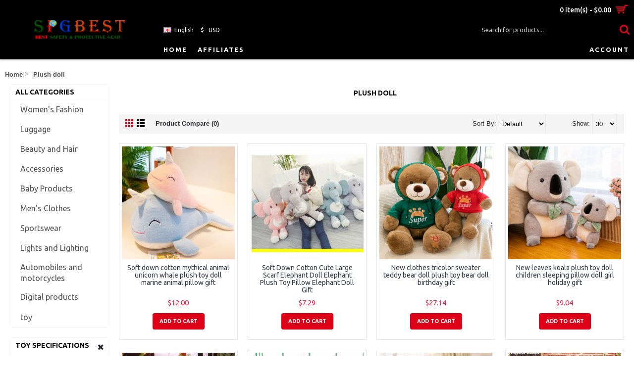

--- FILE ---
content_type: text/html; charset=utf-8
request_url: https://www.spgbest.com/plush-doll.html
body_size: 15688
content:
<!DOCTYPE html><html
dir="ltr" lang="en" class="webkit chrome chrome131 mac journal-desktop is-guest skin-5 responsive-layout bottom-menu-bar default-header infinite-scroll lang-full lang-full-mobile currency-full collapse-footer-columns filter-columns-mobile mobile-menu-on-tablet extended-layout header-sticky sticky-menu backface product-grid-second-image product-list-second-image hide-cart category-page category-page-10786 layout-3 route-product-category oc2 oc23 flyout-active one-column no-secondary" data-j2v="2.15.9"><head><meta
charset="UTF-8" /><meta
name='viewport' content="width=device-width, initial-scale=1.0, maximum-scale=1.0, user-scalable=no"><meta
name="format-detection" content="telephone=no">
<!--[if IE]><meta
http-equiv="X-UA-Compatible" content="IE=Edge,chrome=1"/><![endif]--><title>Plush doll</title><base
href="https://www.spgbest.com/" /><meta
name="description" content="Plush doll" /><meta
name="keywords" content="Plush doll" /><meta
property="og:title" content="Plush doll" /><meta
property="og:site_name" content="Safety &amp; Protective Gear Best Online" /><meta
property="og:url" content="https://www.spgbest.com/plush-doll.html" /><meta
property="og:description" content="Plush doll" /><meta
property="og:type" content="website" /><meta
property="og:image" content="https://static-1.spgbest.com/image/cache/no_image-600x315.png" /><meta
property="og:image:width" content="600" /><meta
property="og:image:height" content="315" /><meta
name="twitter:card" content="summary" /><meta
name="twitter:title" content="Plush doll" /><meta
name="twitter:description" content="Plush doll" /><meta
name="twitter:image" content="https://static-1.spgbest.com/image/cache/no_image-200x200.png" /><meta
name="twitter:image:width" content="200" /><meta
name="twitter:image:height" content="200" /><link
href="https://www.spgbest.com/plush-doll.html" rel="canonical" /><link
href="https://www.spgbest.com/image/catalog/Logo/spgicon.png" rel="icon" /><link
rel="stylesheet" href="//fonts.googleapis.com/css?family=Ubuntu:700,500,regular&amp;subset=latin"/><link
rel="stylesheet" href="https://static-5.spgbest.com/journal-cache/_1c7b2835b833a4067b1bb0e6093fcfcf.css"/> <script type="text/javascript" src="https://static-3.spgbest.com/journal-cache/_0f270ebdb987a5665eb1f5ef6b3bf3a8.js"></script> <!--[if (gte IE 6)&(lte IE 8)]><script src="catalog/view/theme/journal2/lib/selectivizr/selectivizr.min.js"></script><![endif]--> <script>Journal.COUNTDOWN={DAYS:"Days",HOURS:"Hours",MINUTES:"Min.",SECONDS:"Sec"};Journal.NOTIFICATION_BUTTONS='<div class="notification-buttons"><a class="button notification-cart" href="https://www.spgbest.com/index.php?route=checkout/cart">View Cart</a><a class="button notification-checkout" href="https://www.spgbest.com/index.php?route=checkout/checkout">Checkout</a></div>';</script> <link
href="//vjs.zencdn.net/7.3.0/video-js.min.css" rel="stylesheet"> <script src="//vjs.zencdn.net/7.3.0/video.min.js"></script> <style>.video-js.vjs-playing .vjs-tech {
    pointer-events: auto;
}

.video-js .vjs-big-play-button{
    font-size: 2.5em;
    line-height: 2.3em;
    height: 2.5em;
    width: 2.5em;
    -webkit-border-radius: 2.5em;
    -moz-border-radius: 2.5em;
    border-radius: 2.5em;
    background-color: #73859f;
    background-color: rgba(115,133,159,.5);
    border-width: 0.15em;
    margin-top: -1.25em;
    margin-left: -1.75em;
}

.vjs-big-play-button .vjs-icon-placeholder {
    font-size: 1.63em;
}

.vjs-loading-spinner {
    font-size: 2.5em;
    width: 2em;
    height: 2em;
    border-radius: 1em;
    margin-top: -1em;
    margin-left: -1.5em;
}

.vjs-paused .vjs-big-play-button,
.vjs-paused.vjs-has-started .vjs-big-play-button {
    display: block;
}</style></head><body>
<!--[if lt IE 9]><div
class="old-browser">You are using an old browser. Please <a
href="http://windows.microsoft.com/en-us/internet-explorer/download-ie">upgrade to a newer version</a> or <a
href="http://browsehappy.com/">try a different browser</a>.</div>
<![endif]-->
<header
class="journal-header-default"><div
class="header"><div
class="journal-top-header j-min"></div><div
id="header" class="journal-header"><div
class="journal-logo xs-100 sm-100 md-33 lg-25 xl-25"><div
id="logo">
<a
href="https://www.spgbest.com/">
<img
src="https://static-2.spgbest.com/image/cache/catalog/Logo/spgbest-800x104.png" width="800" height="104" alt="Safety &amp; Protective Gear Best Online" title="Safety &amp; Protective Gear Best Online" class="logo-1x" />                    </a></div></div><div
class="header-assets xs-100 sm-100 md-66 lg-75 xl-75"><div
class="journal-links j-min xs-100 sm-100 md-100 lg-66 xl-66"><div
class="links j-min"><ul
class="top-menu"></ul></div></div><div
class="journal-cart j-min xs-100 sm-50 md-50 lg-33 xl-33"><link
href="//vjs.zencdn.net/7.3.0/video-js.min.css" rel="stylesheet"> <script src="//vjs.zencdn.net/7.3.0/video.min.js"></script> <div
id="cart" class="btn-group btn-block">
<button
type="button" data-toggle="dropdown" class="btn btn-inverse btn-block btn-lg dropdown-toggle heading"><a><span
id="cart-total" data-loading-text="Loading...&nbsp;&nbsp;">0 item(s) - $0.00</span> <i></i></a></button><div
class="content"><ul
class="cart-wrapper"><li><p
class="text-center empty">Your shopping cart is empty!</p></li></ul></div></div></div><div
class="journal-login j-min xs-100 sm-100 md-100 lg-66 xl-66"><div
class="journal-language"><form
action="https://www.spgbest.com/index.php?route=common/language/language" method="post" enctype="multipart/form-data"><div
id="language" class="full-text"><div
class="btn-group">
<button
class="dropdown-toggle" type="button" data-hover="dropdown"><div><img
width="16" height="11" src="https://static-2.spgbest.com/catalog/language/en-gb/en-gb.png" alt="English" /><span
class="language-text">English</span></div>
</button><ul
class="dropdown-menu"><li><a
onclick="$(this).closest('form').find('input[name=\'code\']').val('it-it'); $(this).closest('form').submit();"><img
width="16" height="11" src="https://static-4.spgbest.com/catalog/language/it-it/it-it.png" alt="itatian" title="itatian" /><span
class="language-text">itatian</span></a></li><li><a
onclick="$(this).closest('form').find('input[name=\'code\']').val('zh-CN'); $(this).closest('form').submit();"><img
width="16" height="11" src="https://static-2.spgbest.com/catalog/language/zh-CN/zh-CN.png" alt="chinese" title="chinese" /><span
class="language-text">chinese</span></a></li><li><a
onclick="$(this).closest('form').find('input[name=\'code\']').val('en-gb'); $(this).closest('form').submit();"><img
width="16" height="11" src="https://static-1.spgbest.com/catalog/language/en-gb/en-gb.png" alt="English" title="English" /><span
class="language-text">English</span></a></li><li><a
onclick="$(this).closest('form').find('input[name=\'code\']').val('es-es'); $(this).closest('form').submit();"><img
width="16" height="11" src="https://static-1.spgbest.com/catalog/language/es-es/es-es.png" alt="Español" title="Español" /><span
class="language-text">Español</span></a></li><li><a
onclick="$(this).closest('form').find('input[name=\'code\']').val('fr-Fr'); $(this).closest('form').submit();"><img
width="16" height="11" src="https://static-5.spgbest.com/catalog/language/fr-Fr/fr-Fr.png" alt="Français" title="Français" /><span
class="language-text">Français</span></a></li><li><a
onclick="$(this).closest('form').find('input[name=\'code\']').val('japan'); $(this).closest('form').submit();"><img
width="16" height="11" src="https://static-5.spgbest.com/catalog/language/japan/japan.png" alt="Japanese" title="Japanese" /><span
class="language-text">Japanese</span></a></li><li><a
onclick="$(this).closest('form').find('input[name=\'code\']').val('pt-br'); $(this).closest('form').submit();"><img
width="16" height="11" src="https://static-3.spgbest.com/catalog/language/pt-br/pt-br.png" alt="Português (BR)" title="Português (BR)" /><span
class="language-text">Português (BR)</span></a></li><li><a
onclick="$(this).closest('form').find('input[name=\'code\']').val('ru-ru'); $(this).closest('form').submit();"><img
width="16" height="11" src="https://static-2.spgbest.com/catalog/language/ru-ru/ru-ru.png" alt="Russian" title="Russian" /><span
class="language-text">Russian</span></a></li><li><a
onclick="$(this).closest('form').find('input[name=\'code\']').val('de-DE'); $(this).closest('form').submit();"><img
width="16" height="11" src="https://static-2.spgbest.com/catalog/language/de-DE/de-DE.png" alt="Deutsch" title="Deutsch" /><span
class="language-text">Deutsch</span></a></li></ul></div>
<input
type="hidden" name="code" value="" />
<input
type="hidden" name="redirect" value="https://www.spgbest.com/plush-doll.html?_route_=plush-doll.html" /></div></form></div><div
class="journal-currency"><form
action="https://www.spgbest.com/index.php?route=common/currency/currency" method="post" enctype="multipart/form-data"><div
id="currency" class="full-text"><div
class="btn-group">
<button
class="dropdown-toggle" type="button" data-hover="dropdown"><div><span
class='currency-symbol'>$</span> <span
class='currency-text'>USD</span></div>
</button><ul
class="dropdown-menu"><li><a
onclick="$(this).closest('form').find('input[name=\'code\']').val('AUD'); $(this).closest('form').submit();">A$<span
class="currency-text">AUD</span></a></li><li><a
onclick="$(this).closest('form').find('input[name=\'code\']').val('CAD'); $(this).closest('form').submit();">C$<span
class="currency-text">CAD</span></a></li><li><a
onclick="$(this).closest('form').find('input[name=\'code\']').val('CNY'); $(this).closest('form').submit();">CNY¥<span
class="currency-text">CNY</span></a></li><li><a
onclick="$(this).closest('form').find('input[name=\'code\']').val('EUR'); $(this).closest('form').submit();">€<span
class="currency-text">EUR</span></a></li><li><a
onclick="$(this).closest('form').find('input[name=\'code\']').val('GBP'); $(this).closest('form').submit();">£<span
class="currency-text">GBP</span></a></li><li><a
onclick="$(this).closest('form').find('input[name=\'code\']').val('JPY'); $(this).closest('form').submit();">JPY ¥<span
class="currency-text">JPY</span></a></li><li><a
onclick="$(this).closest('form').find('input[name=\'code\']').val('BRL'); $(this).closest('form').submit();">R$<span
class="currency-text">Real</span></a></li><li><a
onclick="$(this).closest('form').find('input[name=\'code\']').val('RUB'); $(this).closest('form').submit();">₽<span
class="currency-text">RUB</span></a></li><li><a
onclick="$(this).closest('form').find('input[name=\'code\']').val('USD'); $(this).closest('form').submit();">$<span
class="currency-text">USD</span></a></li></ul></div>
<input
type="hidden" name="code" value="" />
<input
type="hidden" name="redirect" value="https://www.spgbest.com/plush-doll.html" /></div></form></div><div
class="journal-secondary"><ul
class="top-menu"></ul></div></div><div
class="journal-search j-min xs-100 sm-50 md-50 lg-33 xl-33"><div
id="search" class="input-group j-min">
<input
type="text" name="search" value="" placeholder="Search for products..." autocomplete="off" class="form-control input-lg" /><div
class="button-search"><button
type="button"><i></i></button></div></div></div></div><div
class="journal-menu j-min xs-100 sm-100 md-100 lg-75 xl-75"><style></style><div
class="mobile-trigger">MENU</div><ul
class="super-menu mobile-menu menu-floated" style="table-layout: "><li
id="main-menu-item-1" class="mega-menu-categories float-left">
<a
href="https://www.spgbest.com//" ><span
class="main-menu-text">Home</span></a><div
class="mega-menu"><div><div
class="mega-menu-item xs-50 sm-33 md-25 lg-16 xl-16 menu-image-right "><div><h3><a
href="https://www.spgbest.com/accessories.html">Accessories</a></h3><div>
<a
href="https://www.spgbest.com/accessories.html"><img
width="250" height="250" class="lazy" src="https://static-2.spgbest.com/image/cache/data/journal2/transparent-250x250.png" data-src="https://static-4.spgbest.com/image/cache/catalog/logo/ring-250x250.jpeg" data-default-src="https://static-4.spgbest.com/image/cache/catalog/logo/ring-250x250.jpeg" alt="Accessories"/></a><ul><li
data-image="https://static-1.spgbest.com/image/cache/catalog/logo/scarves-and-scarves-250x250.jpeg"><a
href="https://www.spgbest.com/accessories.html">Accessories</a></li><li
data-image="https://static-2.spgbest.com/image/cache/no_image-250x250.jpg"><a
href="https://www.spgbest.com/clothing-accessories.html">Clothing  Accessories</a></li><li
data-image="https://static-4.spgbest.com/image/cache/catalog/logo/digital-watch-250x250.jpeg"><a
href="https://www.spgbest.com/glasses-jewelry-watch.html">Glasses / jewelry / watch</a></li><li
data-image="https://static-3.spgbest.com/image/cache/catalog/logo/ring-250x250.jpeg"><a
href="https://www.spgbest.com/jewelry.html">Jewelry</a></li></ul></div></div></div><div
class="mega-menu-item xs-50 sm-33 md-25 lg-16 xl-16 menu-image-right "><div><h3><a
href="https://www.spgbest.com/automobiles-motorcycles.html">Automobiles and motorcycles</a></h3><div>
<a
href="https://www.spgbest.com/automobiles-motorcycles.html"><img
width="250" height="250" class="lazy" src="https://static-1.spgbest.com/image/cache/data/journal2/transparent-250x250.png" data-src="https://static-2.spgbest.com/image/cache/catalog/logo/child-safety-seat-250x250.jpeg" data-default-src="https://static-2.spgbest.com/image/cache/catalog/logo/child-safety-seat-250x250.jpeg" alt="Automobiles and motorcycles"/></a><ul><li
data-image="https://static-2.spgbest.com/image/cache/catalog/logo/car-perfume-250x250.jpeg"><a
href="https://www.spgbest.com/auto-accessories.html">Auto Accessories</a></li><li
data-image="https://static-1.spgbest.com/image/cache/no_image-250x250.jpg"><a
href="https://www.spgbest.com/-.html">Auto parts</a></li><li
data-image="https://static-5.spgbest.com/image/cache/no_image-250x250.jpg"><a
href="https://www.spgbest.com/automotive-interior.html">Automotive interior</a></li><li
data-image="https://static-2.spgbest.com/image/cache/no_image-250x250.jpg"><a
href="https://www.spgbest.com/car-electrical-appliances.html">Car electrical appliances</a></li><li
data-image="https://static-5.spgbest.com/image/cache/catalog/logo/child-safety-seat-250x250.jpeg"><a
href="https://www.spgbest.com/safe-driving.html">Safe driving</a></li><li
class="view-more"><a
href="https://www.spgbest.com/automobiles-motorcycles.html">View More</a></li></ul></div></div></div><div
class="mega-menu-item xs-50 sm-33 md-25 lg-16 xl-16 menu-image-right "><div><h3><a
href="https://www.spgbest.com/baby-products.html">Baby Products</a></h3><div>
<a
href="https://www.spgbest.com/baby-products.html"><img
width="250" height="250" class="lazy" src="https://static-1.spgbest.com/image/cache/data/journal2/transparent-250x250.png" data-src="https://static-2.spgbest.com/image/cache/catalog/logo/crib-250x250.jpeg" data-default-src="https://static-2.spgbest.com/image/cache/catalog/logo/crib-250x250.jpeg" alt="Baby Products"/></a><ul><li
data-image="https://static-4.spgbest.com/image/cache/catalog/logo/baby-pillow-250x250.jpeg"><a
href="https://www.spgbest.com/baby-sleeping-clothing.html">Baby sleeping clothing</a></li><li
data-image="https://static-4.spgbest.com/image/cache/catalog/logo/milk-warmer-small-appliances-250x250.jpeg"><a
href="https://www.spgbest.com/breastfeeding.html">Breastfeeding</a></li><li
data-image="https://static-3.spgbest.com/image/cache/catalog/logo/crib-250x250.jpeg"><a
href="https://www.spgbest.com/lathe-travel.html">Lathe travel</a></li><li
data-image="https://static-2.spgbest.com/image/cache/catalog/logo/maternity-pants-250x250.jpeg"><a
href="https://www.spgbest.com/maternity-wear.html">Maternity wear</a></li><li
data-image="https://static-3.spgbest.com/image/cache/catalog/logo/anti-collision-supplies-250x250.jpeg"><a
href="https://www.spgbest.com/security.html">Security</a></li><li
class="view-more"><a
href="https://www.spgbest.com/baby-products.html">View More</a></li></ul></div></div></div><div
class="mega-menu-item xs-50 sm-33 md-25 lg-16 xl-16 menu-image-right "><div><h3><a
href="https://www.spgbest.com/beauty-and-hair.html">Beauty and Hair</a></h3><div>
<a
href="https://www.spgbest.com/beauty-and-hair.html"><img
width="250" height="250" class="lazy" src="https://static-4.spgbest.com/image/cache/data/journal2/transparent-250x250.png" data-src="https://static-1.spgbest.com/image/cache/catalog/logo/facial-tissue-250x250.jpeg" data-default-src="https://static-1.spgbest.com/image/cache/catalog/logo/facial-tissue-250x250.jpeg" alt="Beauty and Hair"/></a><ul><li
data-image="https://static-4.spgbest.com/image/cache/catalog/logo/facial-tissue-250x250.jpeg"><a
href="https://www.spgbest.com/paper-sanitary-napkins.html">Paper sanitary napkins</a></li><li
data-image="https://static-2.spgbest.com/image/cache/no_image-250x250.jpg"><a
href="https://www.spgbest.com/wig.html">wig</a></li></ul></div></div></div><div
class="mega-menu-item xs-50 sm-33 md-25 lg-16 xl-16 menu-image-right "><div><h3><a
href="https://www.spgbest.com/children-39-s-wear.html">Children's wear</a></h3><div>
<a
href="https://www.spgbest.com/children-39-s-wear.html"><img
width="250" height="250" class="lazy" src="https://static-1.spgbest.com/image/cache/data/journal2/transparent-250x250.png" data-src="https://static-1.spgbest.com/image/cache/no_image-250x250.jpg" data-default-src="https://static-1.spgbest.com/image/cache/no_image-250x250.jpg" alt="Children's wear"/></a><ul><li
data-image="https://static-1.spgbest.com/image/cache/no_image-250x250.jpg"><a
href="https://www.spgbest.com/fashion-boy.html">Fashion boy</a></li><li
data-image="https://static-4.spgbest.com/image/cache/no_image-250x250.jpg"><a
href="https://www.spgbest.com/featured-wear.html">Featured wear</a></li><li
data-image="https://static-1.spgbest.com/image/cache/no_image-250x250.jpg"><a
href="https://www.spgbest.com/infant-boy.html">Infant boy</a></li><li
data-image="https://static-5.spgbest.com/image/cache/no_image-250x250.jpg"><a
href="https://www.spgbest.com/modern-style-pavilion.html">Modern Style Pavilion</a></li><li
data-image="https://static-5.spgbest.com/image/cache/no_image-250x250.jpg"><a
href="https://www.spgbest.com/youth-clothing.html">Youth clothing</a></li><li
class="view-more"><a
href="https://www.spgbest.com/children-39-s-wear.html">View More</a></li></ul></div></div></div><div
class="mega-menu-item xs-50 sm-33 md-25 lg-16 xl-16 menu-image-right "><div><h3><a
href="https://www.spgbest.com/digital-peripheral.html">Digital peripheral</a></h3><div>
<a
href="https://www.spgbest.com/digital-peripheral.html"><img
width="250" height="250" class="lazy" src="https://static-3.spgbest.com/image/cache/data/journal2/transparent-250x250.png" data-src="https://static-1.spgbest.com/image/cache/catalog/logo/bluetooth-earphone-250x250.jpeg" data-default-src="https://static-1.spgbest.com/image/cache/catalog/logo/bluetooth-earphone-250x250.jpeg" alt="Digital peripheral"/></a><ul><li
data-image="https://static-5.spgbest.com/image/cache/catalog/logo/keyboard-250x250.jpeg"><a
href="https://www.spgbest.com/computer-peripherals.html">Computer Peripherals</a></li><li
data-image="https://static-1.spgbest.com/image/cache/catalog/logo/mouse-250x250.jpeg"><a
href="https://www.spgbest.com/digital-computer-products.html">Digital computer products</a></li><li
data-image="https://static-3.spgbest.com/image/cache/catalog/logo/bluetooth-earphone-250x250.jpeg"><a
href="https://www.spgbest.com/mobile-phone-accessories.html">Mobile phone accessories</a></li><li
data-image="https://static-5.spgbest.com/image/cache/catalog/logo/smart-watch-250x250.jpeg"><a
href="https://www.spgbest.com/smart-device.html">smart device</a></li></ul></div></div></div><div
class="mega-menu-item xs-50 sm-33 md-25 lg-16 xl-16 menu-image-right "><div><h3><a
href="https://www.spgbest.com/electrician.html">Electrician</a></h3><div>
<a
href="https://www.spgbest.com/electrician.html"><img
width="250" height="250" class="lazy" src="https://static-1.spgbest.com/image/cache/data/journal2/transparent-250x250.png" data-src="https://static-3.spgbest.com/image/cache/no_image-250x250.jpg" data-default-src="https://static-3.spgbest.com/image/cache/no_image-250x250.jpg" alt="Electrician"/></a><ul><li
data-image="https://static-3.spgbest.com/image/cache/no_image-250x250.jpg"><a
href="https://www.spgbest.com/battery.html">battery</a></li></ul></div></div></div><div
class="mega-menu-item xs-50 sm-33 md-25 lg-16 xl-16 menu-image-right "><div><h3><a
href="https://www.spgbest.com/hardware-tools.html">hardware tools</a></h3><div>
<a
href="https://www.spgbest.com/hardware-tools.html"><img
width="250" height="250" class="lazy" src="https://static-2.spgbest.com/image/cache/data/journal2/transparent-250x250.png" data-src="https://static-5.spgbest.com/image/cache/catalog/logo/screwdriver-set-250x250.jpeg" data-default-src="https://static-5.spgbest.com/image/cache/catalog/logo/screwdriver-set-250x250.jpeg" alt="hardware tools"/></a><ul><li
data-image="https://static-2.spgbest.com/image/cache/no_image-250x250.jpg"><a
href="https://www.spgbest.com/hand-operated-tools.html">hand operated tools</a></li><li
data-image="https://static-2.spgbest.com/image/cache/catalog/logo/screwdriver-set-250x250.jpeg"><a
href="https://www.spgbest.com/portfolio-tools.html">Portfolio Tools</a></li><li
data-image="https://static-3.spgbest.com/image/cache/catalog/logo/spray-gun-250x250.jpeg"><a
href="https://www.spgbest.com/spray-pneumatic-maintenance.html">Spray pneumatic maintenance</a></li></ul></div></div></div><div
class="mega-menu-item xs-50 sm-33 md-25 lg-16 xl-16 menu-image-right "><div><h3><a
href="https://www.spgbest.com/home-appliances.html">Home appliances</a></h3><div>
<a
href="https://www.spgbest.com/home-appliances.html"><img
width="250" height="250" class="lazy" src="https://static-1.spgbest.com/image/cache/data/journal2/transparent-250x250.png" data-src="https://static-2.spgbest.com/image/cache/catalog/logo/tv-250x250.jpeg" data-default-src="https://static-2.spgbest.com/image/cache/catalog/logo/tv-250x250.jpeg" alt="Home appliances"/></a><ul><li
data-image="https://static-3.spgbest.com/image/cache/catalog/logo/bluetooth-speaker-250x250.jpeg"><a
href="https://www.spgbest.com/audio-and-video-appliances.html">Audio and video appliances</a></li><li
data-image="https://static-1.spgbest.com/image/cache/catalog/logo/tv-250x250.jpeg"><a
href="https://www.spgbest.com/-.html">Big home appliances</a></li><li
data-image="https://static-5.spgbest.com/image/cache/no_image-250x250.jpg"><a
href="https://www.spgbest.com/kitchen-appliances.html">Kitchen Appliances</a></li></ul></div></div></div><div
class="mega-menu-item xs-50 sm-33 md-25 lg-16 xl-16 menu-image-right "><div><h3><a
href="https://www.spgbest.com/home-department-store.html">Home department store</a></h3><div>
<a
href="https://www.spgbest.com/home-department-store.html"><img
width="250" height="250" class="lazy" src="https://static-5.spgbest.com/image/cache/data/journal2/transparent-250x250.png" data-src="https://static-3.spgbest.com/image/cache/catalog/logo/storage-box-250x250.jpeg" data-default-src="https://static-3.spgbest.com/image/cache/catalog/logo/storage-box-250x250.jpeg" alt="Home department store"/></a><ul><li
data-image="https://static-2.spgbest.com/image/cache/no_image-250x250.jpg"><a
href="https://www.spgbest.com/bathroom-products.html">Bathroom products</a></li><li
data-image="https://static-4.spgbest.com/image/cache/no_image-250x250.jpg"><a
href="https://www.spgbest.com/cooking-utensils.html">Cooking utensils</a></li><li
data-image="https://static-5.spgbest.com/image/cache/no_image-250x250.jpg"><a
href="https://www.spgbest.com/cooking-utensils.html">cooking utensils</a></li><li
data-image="https://static-5.spgbest.com/image/cache/no_image-250x250.jpg"><a
href="https://www.spgbest.com/cup-pot.html">Cup / pot</a></li><li
data-image="https://static-1.spgbest.com/image/cache/no_image-250x250.jpg"><a
href="https://www.spgbest.com/go-out-utensils.html">Go out utensils</a></li><li
class="view-more"><a
href="https://www.spgbest.com/home-department-store.html">View More</a></li></ul></div></div></div><div
class="mega-menu-item xs-50 sm-33 md-25 lg-16 xl-16 menu-image-right "><div><h3><a
href="https://www.spgbest.com/home-textiles.html">Home Textiles</a></h3><div>
<a
href="https://www.spgbest.com/home-textiles.html"><img
width="250" height="250" class="lazy" src="https://static-1.spgbest.com/image/cache/data/journal2/transparent-250x250.png" data-src="https://static-2.spgbest.com/image/cache/catalog/logo/bath-towel-beach-towel-250x250.jpeg" data-default-src="https://static-2.spgbest.com/image/cache/catalog/logo/bath-towel-beach-towel-250x250.jpeg" alt="Home Textiles"/></a><ul><li
data-image="https://static-2.spgbest.com/image/cache/catalog/logo/bath-towel-beach-towel-250x250.jpeg"><a
href="https://www.spgbest.com/bedding-towel.html">Bedding towel</a></li><li
data-image="https://static-2.spgbest.com/image/cache/no_image-250x250.jpg"><a
href="https://www.spgbest.com/household-decoration.html">Household decoration</a></li><li
data-image="https://static-4.spgbest.com/image/cache/catalog/logo/modern-decorative-painting-250x250.jpeg"><a
href="https://www.spgbest.com/style-furnishings.html">Style furnishings</a></li></ul></div></div></div><div
class="mega-menu-item xs-50 sm-33 md-25 lg-16 xl-16 menu-image-right "><div><h3><a
href="https://www.spgbest.com/lighting-1.html">Lights and Lighting</a></h3><div>
<a
href="https://www.spgbest.com/lighting-1.html"><img
width="250" height="250" class="lazy" src="https://static-3.spgbest.com/image/cache/data/journal2/transparent-250x250.png" data-src="https://static-2.spgbest.com/image/cache/catalog/logo/led-strip-250x250.jpeg" data-default-src="https://static-2.spgbest.com/image/cache/catalog/logo/led-strip-250x250.jpeg" alt="Lights and Lighting"/></a><ul><li
data-image="https://static-4.spgbest.com/image/cache/catalog/logo/led-strip-250x250.jpeg"><a
href="https://www.spgbest.com/indoor-lighting.html">Indoor lighting</a></li><li
data-image="https://static-3.spgbest.com/image/cache/catalog/logo/lampshade-250x250.jpeg"><a
href="https://www.spgbest.com/lighting-accessories.html">Lighting Accessories</a></li></ul></div></div></div><div
class="mega-menu-item xs-50 sm-33 md-25 lg-16 xl-16 menu-image-right "><div><h3><a
href="https://www.spgbest.com/lingerie.html">Lingerie</a></h3><div>
<a
href="https://www.spgbest.com/lingerie.html"><img
width="250" height="250" class="lazy" src="https://static-1.spgbest.com/image/cache/data/journal2/transparent-250x250.png" data-src="https://static-3.spgbest.com/image/cache/catalog/logo/sports-bra-250x250.jpeg" data-default-src="https://static-3.spgbest.com/image/cache/catalog/logo/sports-bra-250x250.jpeg" alt="Lingerie"/></a><ul><li
data-image="https://static-3.spgbest.com/image/cache/catalog/logo/erotic-lingerie-250x250.jpeg"><a
href="https://www.spgbest.com/bodybuilding-fun.html">Bodybuilding fun</a></li><li
data-image="https://static-3.spgbest.com/image/cache/catalog/logo/tube-top-250x250.jpeg"><a
href="https://www.spgbest.com/chest-wrap-chest.html">Chest wrap chest</a></li><li
data-image="https://static-5.spgbest.com/image/cache/catalog/logo/sports-bra-250x250.jpeg"><a
href="https://www.spgbest.com/comfort-pavilion.html">Comfort Pavilion</a></li><li
data-image="https://static-4.spgbest.com/image/cache/catalog/logo/couple-pajamas-250x250.jpeg"><a
href="https://www.spgbest.com/home-wear-pajamas.html">Home wear, pajamas</a></li><li
data-image="https://static-5.spgbest.com/image/cache/catalog/logo/men-39-s-underwear-250x250.jpeg"><a
href="https://www.spgbest.com/men-39-s-underwear.html">Men's underwear</a></li><li
class="view-more"><a
href="https://www.spgbest.com/lingerie.html">View More</a></li></ul></div></div></div><div
class="mega-menu-item xs-50 sm-33 md-25 lg-16 xl-16 menu-image-right "><div><h3><a
href="https://www.spgbest.com/luggage.html">Luggage</a></h3><div>
<a
href="https://www.spgbest.com/luggage.html"><img
width="250" height="250" class="lazy" src="https://static-5.spgbest.com/image/cache/data/journal2/transparent-250x250.png" data-src="https://static-3.spgbest.com/image/cache/catalog/logo/school-bag-250x250.jpeg" data-default-src="https://static-3.spgbest.com/image/cache/catalog/logo/school-bag-250x250.jpeg" alt="Luggage"/></a><ul><li
data-image="https://static-5.spgbest.com/image/cache/catalog/jewelry/12-250x250.png"><a
href="https://www.spgbest.com/backpack.html">backpack</a></li><li
data-image="https://static-2.spgbest.com/image/cache/catalog/jewelry/25-250x250.png"><a
href="https://www.spgbest.com/men-39-s-bags.html">Men's bags</a></li><li
data-image="https://static-2.spgbest.com/image/cache/catalog/jewelry/26-250x250.png"><a
href="https://www.spgbest.com/quality-recommendation.html">Quality recommendation</a></li><li
data-image="https://static-4.spgbest.com/image/cache/catalog/logo/school-bag-250x250.jpeg"><a
href="https://www.spgbest.com/schoolbags-children-39-s-bags.html">Schoolbags / Children's bags</a></li><li
data-image="https://static-4.spgbest.com/image/cache/catalog/jewelry/29-250x250.png"><a
href="https://www.spgbest.com/wallet-cosmetic-bag-function-bag.html">Wallet / cosmetic bag / function bag</a></li><li
class="view-more"><a
href="https://www.spgbest.com/luggage.html">View More</a></li></ul></div></div></div><div
class="mega-menu-item xs-50 sm-33 md-25 lg-16 xl-16 menu-image-right "><div><h3><a
href="https://www.spgbest.com/make-up.html">make up</a></h3><div>
<a
href="https://www.spgbest.com/make-up.html"><img
width="250" height="250" class="lazy" src="https://static-1.spgbest.com/image/cache/data/journal2/transparent-250x250.png" data-src="https://static-3.spgbest.com/image/cache/no_image-250x250.jpg" data-default-src="https://static-3.spgbest.com/image/cache/no_image-250x250.jpg" alt="make up"/></a><ul><li
data-image="https://static-2.spgbest.com/image/cache/no_image-250x250.jpg"><a
href="https://www.spgbest.com/-.html">Beauty tools</a></li><li
data-image="https://static-4.spgbest.com/image/cache/no_image-250x250.jpg"><a
href="https://www.spgbest.com/make-up.html">Make-up</a></li><li
data-image="https://static-1.spgbest.com/image/cache/no_image-250x250.jpg"><a
href="https://www.spgbest.com/-.html">Nail products</a></li></ul></div></div></div><div
class="mega-menu-item xs-50 sm-33 md-25 lg-16 xl-16 menu-image-right "><div><h3><a
href="https://www.spgbest.com/office-culture-and-education.html">Office culture and education</a></h3><div>
<a
href="https://www.spgbest.com/office-culture-and-education.html"><img
width="250" height="250" class="lazy" src="https://static-5.spgbest.com/image/cache/data/journal2/transparent-250x250.png" data-src="https://static-3.spgbest.com/image/cache/catalog/logo/projector-250x250.jpeg" data-default-src="https://static-3.spgbest.com/image/cache/catalog/logo/projector-250x250.jpeg" alt="Office culture and education"/></a><ul><li
data-image="https://static-4.spgbest.com/image/cache/catalog/logo/makeup-props-250x250.jpeg"><a
href="https://www.spgbest.com/atmosphere-supplies.html">Atmosphere supplies</a></li><li
data-image="https://static-3.spgbest.com/image/cache/catalog/logo/projector-250x250.jpeg"><a
href="https://www.spgbest.com/educational-training-tools.html">Educational training tools</a></li><li
data-image="https://static-3.spgbest.com/image/cache/no_image-250x250.jpg"><a
href="https://www.spgbest.com/writing-tools.html">Writing tools</a></li></ul></div></div></div><div
class="mega-menu-item xs-50 sm-33 md-25 lg-16 xl-16 menu-image-right "><div><h3><a
href="https://www.spgbest.com/pet-gardening.html">Pet gardening</a></h3><div>
<a
href="https://www.spgbest.com/pet-gardening.html"><img
width="250" height="250" class="lazy" src="https://static-5.spgbest.com/image/cache/data/journal2/transparent-250x250.png" data-src="https://static-3.spgbest.com/image/cache/catalog/logo/garden-tools-250x250.jpeg" data-default-src="https://static-3.spgbest.com/image/cache/catalog/logo/garden-tools-250x250.jpeg" alt="Pet gardening"/></a><ul><li
data-image="https://static-1.spgbest.com/image/cache/catalog/logo/garden-tools-250x250.jpeg"><a
href="https://www.spgbest.com/horticulture.html">Horticulture</a></li><li
data-image="https://static-4.spgbest.com/image/cache/catalog/logo/small-pet-nest-250x250.jpeg"><a
href="https://www.spgbest.com/less-pet-supplies.html">Less pet supplies</a></li><li
data-image="https://static-5.spgbest.com/image/cache/catalog/logo/pet-comb-brush-250x250.jpeg"><a
href="https://www.spgbest.com/pet-cleaning.html">Pet cleaning</a></li><li
data-image="https://static-5.spgbest.com/image/cache/catalog/logo/pet-food-250x250.jpeg"><a
href="https://www.spgbest.com/pet-daily-use.html">Pet Daily Use</a></li><li
data-image="https://static-5.spgbest.com/image/cache/no_image-250x250.jpg"><a
href="https://www.spgbest.com/pet-food.html">pet food</a></li><li
class="view-more"><a
href="https://www.spgbest.com/pet-gardening.html">View More</a></li></ul></div></div></div><div
class="mega-menu-item xs-50 sm-33 md-25 lg-16 xl-16 menu-image-right "><div><h3><a
href="https://www.spgbest.com/security.html">Security</a></h3><div>
<a
href="https://www.spgbest.com/security.html"><img
width="250" height="250" class="lazy" src="https://static-2.spgbest.com/image/cache/data/journal2/transparent-250x250.png" data-src="https://static-4.spgbest.com/image/cache/catalog/logo/dust-shoes-250x250.jpeg" data-default-src="https://static-4.spgbest.com/image/cache/catalog/logo/dust-shoes-250x250.jpeg" alt="Security"/></a><ul><li
data-image="https://static-3.spgbest.com/image/cache/catalog/logo/anti-static-tools-250x250.jpeg"><a
href="https://www.spgbest.com/anti-static-products.html">Anti-static products</a></li><li
data-image="https://static-5.spgbest.com/image/cache/catalog/logo/chemical-resistant-gloves-250x250.jpeg"><a
href="https://www.spgbest.com/gloves.html">gloves</a></li><li
data-image="https://static-3.spgbest.com/image/cache/no_image-250x250.jpg"><a
href="https://www.spgbest.com/masks.html">Masks</a></li><li
data-image="https://static-4.spgbest.com/image/cache/catalog/logo/face-mask-250x250.jpeg"><a
href="https://www.spgbest.com/personal-protective-equipment.html">Personal protective equipment</a></li><li
data-image="https://static-2.spgbest.com/image/cache/catalog/logo/fire-service-250x250.jpeg"><a
href="https://www.spgbest.com/protective-suit.html">protective suit</a></li><li
class="view-more"><a
href="https://www.spgbest.com/security.html">View More</a></li></ul></div></div></div><div
class="mega-menu-item xs-50 sm-33 md-25 lg-16 xl-16 menu-image-right "><div><h3><a
href="https://www.spgbest.com/shoes-and-boots.html">Shoes and boots</a></h3><div>
<a
href="https://www.spgbest.com/shoes-and-boots.html"><img
width="250" height="250" class="lazy" src="https://static-2.spgbest.com/image/cache/data/journal2/transparent-250x250.png" data-src="https://static-3.spgbest.com/image/cache/catalog/logo/plastic-slipper-250x250.jpeg" data-default-src="https://static-3.spgbest.com/image/cache/catalog/logo/plastic-slipper-250x250.jpeg" alt="Shoes and boots"/></a><ul><li
data-image="https://static-3.spgbest.com/image/cache/no_image-250x250.jpg"><a
href="https://www.spgbest.com/children-39-s-shoes.html">Children's shoes</a></li><li
data-image="https://static-5.spgbest.com/image/cache/no_image-250x250.jpg"><a
href="https://www.spgbest.com/individuality.html">Individuality</a></li><li
data-image="https://static-1.spgbest.com/image/cache/catalog/logo/plastic-slipper-250x250.jpeg"><a
href="https://www.spgbest.com/leisure-shoes.html">leisure shoes</a></li><li
data-image="https://static-5.spgbest.com/image/cache/no_image-250x250.jpg"><a
href="https://www.spgbest.com/men-39-s-shoes.html">Men's shoes</a></li><li
data-image="https://static-2.spgbest.com/image/cache/catalog/logo/beach-shoes-250x250.jpeg"><a
href="https://www.spgbest.com/summer.html">Summer</a></li><li
class="view-more"><a
href="https://www.spgbest.com/shoes-and-boots.html">View More</a></li></ul></div></div></div><div
class="mega-menu-item xs-50 sm-33 md-25 lg-16 xl-16 menu-image-right "><div><h3><a
href="https://www.spgbest.com/sport-equipment.html">sport equipment</a></h3><div>
<a
href="https://www.spgbest.com/sport-equipment.html"><img
width="250" height="250" class="lazy" src="https://static-2.spgbest.com/image/cache/data/journal2/transparent-250x250.png" data-src="https://static-5.spgbest.com/image/cache/catalog/logo/yoga-mat-250x250.jpeg" data-default-src="https://static-5.spgbest.com/image/cache/catalog/logo/yoga-mat-250x250.jpeg" alt="sport equipment"/></a><ul><li
data-image="https://static-2.spgbest.com/image/cache/no_image-250x250.jpg"><a
href="https://www.spgbest.com/men-39-s-shoes.html">Men's shoes</a></li><li
data-image="https://static-5.spgbest.com/image/cache/no_image-250x250.jpg"><a
href="https://www.spgbest.com/outdoors.html">Outdoors</a></li><li
data-image="https://static-2.spgbest.com/image/cache/catalog/logo/gloves-250x250.jpeg"><a
href="https://www.spgbest.com/sports-accessories.html">Sports accessories</a></li><li
data-image="https://static-1.spgbest.com/image/cache/catalog/logo/yoga-mat-250x250.jpeg"><a
href="https://www.spgbest.com/yoga-fitness.html">Yoga fitness</a></li></ul></div></div></div><div
class="mega-menu-item xs-50 sm-33 md-25 lg-16 xl-16 menu-image-right "><div><h3><a
href="https://www.spgbest.com/sportswear.html">Sportswear</a></h3><div>
<a
href="https://www.spgbest.com/sportswear.html"><img
width="250" height="250" class="lazy" src="https://static-2.spgbest.com/image/cache/data/journal2/transparent-250x250.png" data-src="https://static-4.spgbest.com/image/cache/catalog/logo/fitness-clothes-250x250.jpeg" data-default-src="https://static-4.spgbest.com/image/cache/catalog/logo/fitness-clothes-250x250.jpeg" alt="Sportswear"/></a><ul><li
data-image="https://static-4.spgbest.com/image/cache/catalog/logo/long-sleeved-t-shirt-250x250.jpeg"><a
href="https://www.spgbest.com/men.html">Men</a></li><li
data-image="https://static-3.spgbest.com/image/cache/catalog/logo/pants-250x250.jpeg"><a
href="https://www.spgbest.com/swimsuit.html">swimsuit</a></li><li
data-image="https://static-1.spgbest.com/image/cache/catalog/logo/fitness-clothes-250x250.jpeg"><a
href="https://www.spgbest.com/women-39-s-shoes.html">Women</a></li><li
data-image="https://static-2.spgbest.com/image/cache/catalog/logo/yoga-wear-250x250.jpeg"><a
href="https://www.spgbest.com/yoga-fitness.html">Yoga fitness</a></li></ul></div></div></div><div
class="mega-menu-item xs-50 sm-33 md-25 lg-16 xl-16 menu-image-right "><div><h3><a
href="https://www.spgbest.com/toy.html">toy</a></h3><div>
<a
href="https://www.spgbest.com/toy.html"><img
width="250" height="250" class="lazy" src="https://static-3.spgbest.com/image/cache/data/journal2/transparent-250x250.png" data-src="https://static-2.spgbest.com/image/cache/catalog/logo/car-model-250x250.jpeg" data-default-src="https://static-2.spgbest.com/image/cache/catalog/logo/car-model-250x250.jpeg" alt="toy"/></a><ul><li
data-image="https://static-5.spgbest.com/image/cache/no_image-250x250.jpg"><a
href="https://www.spgbest.com/baby-toys.html">Baby toys</a></li><li
data-image="https://static-1.spgbest.com/image/cache/catalog/logo/christmas-toys-250x250.jpeg"><a
href="https://www.spgbest.com/featured-pavilion.html">Featured Pavilion</a></li><li
data-image="https://static-3.spgbest.com/image/cache/catalog/logo/car-model-250x250.jpeg"><a
href="https://www.spgbest.com/model-toys.html">Model toys</a></li><li
data-image="https://static-2.spgbest.com/image/cache/catalog/logo/early-childhood-books-250x250.jpeg"><a
href="https://www.spgbest.com/smart-learning.html">Smart learning</a></li><li
data-image="https://static-1.spgbest.com/image/cache/catalog/logo/cushion-pillow-250x250.jpeg"><a
href="https://www.spgbest.com/stuffed-toy.html">Stuffed toy</a></li><li
class="view-more"><a
href="https://www.spgbest.com/toy.html">View More</a></li></ul></div></div></div><div
class="mega-menu-item xs-50 sm-33 md-25 lg-16 xl-16 menu-image-right "><div><h3><a
href="https://www.spgbest.com/trendy-menswear.html">Trendy menswear</a></h3><div>
<a
href="https://www.spgbest.com/trendy-menswear.html"><img
width="250" height="250" class="lazy" src="https://static-3.spgbest.com/image/cache/data/journal2/transparent-250x250.png" data-src="https://static-5.spgbest.com/image/cache/catalog/logo/jacket-250x250.jpeg" data-default-src="https://static-5.spgbest.com/image/cache/catalog/logo/jacket-250x250.jpeg" alt="Trendy menswear"/></a><ul><li
data-image="https://static-5.spgbest.com/image/cache/catalog/logo/jacket-250x250.jpeg"><a
href="https://www.spgbest.com/outwear.html">outwear</a></li><li
data-image="https://static-4.spgbest.com/image/cache/catalog/logo/t-shirt-250x250.jpeg"><a
href="https://www.spgbest.com/tops.html">tops</a></li><li
data-image="https://static-3.spgbest.com/image/cache/catalog/logo/jeans-250x250.jpeg"><a
href="https://www.spgbest.com/trousers.html">Trousers</a></li></ul></div></div></div><div
class="mega-menu-item xs-50 sm-33 md-25 lg-16 xl-16 menu-image-right "><div><h3><a
href="https://www.spgbest.com/women-fashion.html">Women's Fashion</a></h3><div>
<a
href="https://www.spgbest.com/women-fashion.html"><img
width="250" height="250" class="lazy" src="https://static-2.spgbest.com/image/cache/data/journal2/transparent-250x250.png" data-src="https://static-2.spgbest.com/image/cache/catalog/logo/leggings-250x250.jpeg" data-default-src="https://static-2.spgbest.com/image/cache/catalog/logo/leggings-250x250.jpeg" alt="Women's Fashion"/></a><ul><li
data-image="https://static-5.spgbest.com/image/cache/catalog/jewelry/10-250x250.png"><a
href="https://www.spgbest.com/featured-women-39-s-clothing.html">Featured women's clothing</a></li><li
data-image="https://static-1.spgbest.com/image/cache/catalog/logo/casual-outfit-250x250.jpeg"><a
href="https://www.spgbest.com/outwear-1.html">outwear</a></li><li
data-image="https://static-3.spgbest.com/image/cache/catalog/logo/leggings-250x250.jpeg"><a
href="https://www.spgbest.com/pants.html">Pants</a></li><li
data-image="https://static-4.spgbest.com/image/cache/catalog/logo/mermaid-skirt-250x250.jpeg"><a
href="https://www.spgbest.com/skirt.html">Skirt</a></li><li
data-image="https://static-5.spgbest.com/image/cache/catalog/logo/knit-cardigan-250x250.jpeg"><a
href="https://www.spgbest.com/women-tops.html">tops</a></li><li
class="view-more"><a
href="https://www.spgbest.com/women-fashion.html">View More</a></li></ul></div></div></div></div>
<span
class="clearfix"> </span></div>
<span
class="clearfix"> </span>
<span
class="mobile-plus">+</span></li><li
id="main-menu-item-2" class="drop-down hide-on-phone float-left">
<a
href="https://www.spgbest.com/index.php?route=affiliate/account" ><span
class="main-menu-text">Affiliates</span></a>
<span
class="mobile-plus">+</span></li><li
id="main-menu-item-3" class="drop-down float-right">
<a
href="https://www.spgbest.com/index.php?route=account/account" ><span
class="main-menu-text">Account</span></a><ul><li><a
href="https://www.spgbest.com/index.php?route=product/compare" >Product Compare (<span
class="product-count">0</span>)</a></li><li><a
href="https://www.spgbest.com/index.php?route=account/wishlist" >Wish List (<span
class="product-count">0</span>)</a></li><li><a
href="https://www.spgbest.com/index.php?route=account/login" >Login</a></li><li><a
href="https://www.spgbest.com/index.php?route=account/register" >Register</a></li><li><a
href="https://www.spgbest.com/index.php?route=information/contact" >Contact Us</a></li></ul>
<span
class="mobile-plus">+</span></li></ul></div></div></div>
</header><div
class="extended-container"> <script type="application/ld+json">{"@context":"https://schema.org","@type":"BreadcrumbList","itemListElement":[{"@type":"ListItem","position":1,"name":"Home","item":"https://www.spgbest.com/"},{"@type":"ListItem","position":2,"name":"Plush doll","item":"https://www.spgbest.com/plush-doll.html"}]}</script> <div
id="container" class="container j-container"><ol
class="breadcrumb" itemscope itemtype="https://schema.org/BreadcrumbList"><li
itemprop="itemListElement" itemscope
itemtype="https://schema.org/ListItem">
<a
itemprop="item" href="https://www.spgbest.com/">
<span
itemprop="name">Home</span></a><meta
itemprop="position" content="1" /></li><li
itemprop="itemListElement" itemscope
itemtype="https://schema.org/ListItem">
<a
itemprop="item" href="https://www.spgbest.com/plush-doll.html">
<span
itemprop="name">Plush doll</span></a><meta
itemprop="position" content="2" /></li></ol><div
class="row"><div
id="column-left" class="col-sm-3 hidden-xs side-column flyout-left"><div
id="flyout-1542114242" class="flyout-49 box flyout-menu"><div
class="box-heading">All Categories</div><div
class="flyout"><ul><li
class="fly-mega-menu-mixed">
<a
href="https://www.spgbest.com/women-fashion.html" ><span
class="main-menu-text">Women's Fashion</span><i
class="menu-plus"></i></a><span
class="clear"></span><div
class="fly-mega-menu mega-menu" style="width: 764px"><div><div
class="fly-column mega-menu-column mega-menu-categories " style="width: 100%;"><div><div
class="mega-menu-item xs-50 sm-33 md-50 lg-50 xl-50 menu-image-right "><div><h3><a
href="https://www.spgbest.com/featured-women-39-s-clothing.html">Featured women's clothing</a></h3>
<a
href="https://www.spgbest.com/featured-women-39-s-clothing.html"><img
width="250" height="250" class="lazy" src="https://static-1.spgbest.com/image/cache/data/journal2/transparent-250x250.png" data-src="https://static-3.spgbest.com/image/cache/catalog/jewelry/10-250x250.png" data-default-src="https://static-3.spgbest.com/image/cache/catalog/jewelry/10-250x250.png" alt="Featured women's clothing"/></a><ul><li
data-image="https://static-3.spgbest.com/image/cache/catalog/jewelry/13-250x250.png"><a
href="https://www.spgbest.com/business-suit1.html">business suit</a></li><li
data-image="https://static-4.spgbest.com/image/cache/catalog/jewelry/14-250x250.png"><a
href="https://www.spgbest.com/featured-new.html">Featured new</a></li></ul>
<span
class="clearfix"> </span></div></div><div
class="mega-menu-item xs-50 sm-33 md-50 lg-50 xl-50 menu-image-right "><div><h3><a
href="https://www.spgbest.com/outwear-1.html">outwear</a></h3>
<a
href="https://www.spgbest.com/outwear-1.html"><img
width="250" height="250" class="lazy" src="https://static-3.spgbest.com/image/cache/data/journal2/transparent-250x250.png" data-src="https://static-2.spgbest.com/image/cache/catalog/logo/casual-outfit-250x250.jpeg" data-default-src="https://static-2.spgbest.com/image/cache/catalog/logo/casual-outfit-250x250.jpeg" alt="outwear"/></a><ul><li
data-image="https://static-4.spgbest.com/image/cache/catalog/logo/baseball-uniform-250x250.jpeg"><a
href="https://www.spgbest.com/baseball-uniform.html">Baseball uniform</a></li><li
data-image="https://static-4.spgbest.com/image/cache/catalog/jewelry/13-250x250.png"><a
href="https://www.spgbest.com/businesssuit.html">Business suit</a></li><li
data-image="https://static-3.spgbest.com/image/cache/catalog/logo/casual-outfit-250x250.jpeg"><a
href="https://www.spgbest.com/casual-outfit.html">casual outfit</a></li><li
data-image="https://static-1.spgbest.com/image/cache/catalog/jewelry/20-250x250.png"><a
href="https://www.spgbest.com/coat.html">coat</a></li><li
data-image="https://static-5.spgbest.com/image/cache/catalog/jewelry/21-250x250.png"><a
href="https://www.spgbest.com/jacketw.html">jacket</a></li><li
data-image="https://static-5.spgbest.com/image/cache/catalog/jewelry/22-250x250.png"><a
href="https://www.spgbest.com/small-suit.html">Small suit</a></li><li
data-image="https://static-5.spgbest.com/image/cache/catalog/jewelry/19-250x250.png"><a
href="https://www.spgbest.com/windbreaker1.html">Windbreaker</a></li></ul>
<span
class="clearfix"> </span></div></div><div
class="mega-menu-item xs-50 sm-33 md-50 lg-50 xl-50 menu-image-right "><div><h3><a
href="https://www.spgbest.com/pants.html">Pants</a></h3>
<a
href="https://www.spgbest.com/pants.html"><img
width="250" height="250" class="lazy" src="https://static-2.spgbest.com/image/cache/data/journal2/transparent-250x250.png" data-src="https://static-4.spgbest.com/image/cache/catalog/logo/leggings-250x250.jpeg" data-default-src="https://static-4.spgbest.com/image/cache/catalog/logo/leggings-250x250.jpeg" alt="Pants"/></a><ul><li
data-image="https://static-3.spgbest.com/image/cache/catalog/logo/casual-trousers-250x250.jpeg"><a
href="https://www.spgbest.com/casual-trousers.html">casual trousers</a></li><li
data-image="https://static-3.spgbest.com/image/cache/catalog/logo/jeans-250x250.jpeg"><a
href="https://www.spgbest.com/jeans.html">jeans</a></li><li
data-image="https://static-3.spgbest.com/image/cache/catalog/logo/leggings-250x250.jpeg"><a
href="https://www.spgbest.com/leggings.html">Leggings</a></li><li
data-image="https://static-2.spgbest.com/image/cache/catalog/jewelry/15-250x250.png"><a
href="https://www.spgbest.com/new-trousers.html">New trousers</a></li><li
data-image="https://static-1.spgbest.com/image/cache/catalog/logo/sweatpants-250x250.jpeg"><a
href="https://www.spgbest.com/sweatpants.html">Sweatpants</a></li><li
data-image="https://static-4.spgbest.com/image/cache/catalog/logo/wide-leg-pants-250x250.jpeg"><a
href="https://www.spgbest.com/-.html">Wide leg pants</a></li></ul>
<span
class="clearfix"> </span></div></div><div
class="mega-menu-item xs-50 sm-33 md-50 lg-50 xl-50 menu-image-right "><div><h3><a
href="https://www.spgbest.com/skirt.html">Skirt</a></h3>
<a
href="https://www.spgbest.com/skirt.html"><img
width="250" height="250" class="lazy" src="https://static-4.spgbest.com/image/cache/data/journal2/transparent-250x250.png" data-src="https://static-1.spgbest.com/image/cache/catalog/logo/mermaid-skirt-250x250.jpeg" data-default-src="https://static-1.spgbest.com/image/cache/catalog/logo/mermaid-skirt-250x250.jpeg" alt="Skirt"/></a><ul><li
data-image="https://static-1.spgbest.com/image/cache/catalog/logo/a-line-skirt-250x250.jpeg"><a
href="https://www.spgbest.com/a-line-skirt.html">A-line skirt</a></li><li
data-image="https://static-1.spgbest.com/image/cache/catalog/jewelry/17-250x250.png"><a
href="https://www.spgbest.com/chiffon-dress.html">Chiffon Dress</a></li><li
data-image="https://static-2.spgbest.com/image/cache/catalog/logo/dress-250x250.jpeg"><a
href="https://www.spgbest.com/dress.html">dress</a></li><li
data-image="https://static-2.spgbest.com/image/cache/catalog/logo/mermaid-skirt-250x250.jpeg"><a
href="https://www.spgbest.com/mermaid-skirt.html">Mermaid skirt</a></li><li
data-image="https://static-2.spgbest.com/image/cache/catalog/jewelry/16-250x250.png"><a
href="https://www.spgbest.com/new-dress.html">New dress</a></li><li
data-image="https://static-4.spgbest.com/image/cache/catalog/logo/skirt-250x250.jpeg"><a
href="https://www.spgbest.com/skirt.html">skirt</a></li><li
data-image="https://static-3.spgbest.com/image/cache/catalog/logo/strap-dress-250x250.jpeg"><a
href="https://www.spgbest.com/strap-dress.html">strap dress</a></li></ul>
<span
class="clearfix"> </span></div></div><div
class="mega-menu-item xs-50 sm-33 md-50 lg-50 xl-50 menu-image-right "><div><h3><a
href="https://www.spgbest.com/women-tops.html">tops</a></h3>
<a
href="https://www.spgbest.com/women-tops.html"><img
width="250" height="250" class="lazy" src="https://static-2.spgbest.com/image/cache/data/journal2/transparent-250x250.png" data-src="https://static-1.spgbest.com/image/cache/catalog/logo/knit-cardigan-250x250.jpeg" data-default-src="https://static-1.spgbest.com/image/cache/catalog/logo/knit-cardigan-250x250.jpeg" alt="tops"/></a><ul><li
data-image="https://static-1.spgbest.com/image/cache/catalog/logo/blouse-250x250.jpeg"><a
href="https://www.spgbest.com/blouse.html">Blouse</a></li><li
data-image="https://static-2.spgbest.com/image/cache/catalog/logo/camisole-250x250.jpeg"><a
href="https://www.spgbest.com/camisole.html">camisole</a></li><li
data-image="https://static-2.spgbest.com/image/cache/catalog/logo/chiffon-shirt-250x250.jpeg"><a
href="https://www.spgbest.com/chiffon-shirt.html">Chiffon shirt</a></li><li
data-image="https://static-2.spgbest.com/image/cache/catalog/logo/knit-cardigan-250x250.jpeg"><a
href="https://www.spgbest.com/knit-cardigan.html">Knit cardigan</a></li><li
data-image="https://static-5.spgbest.com/image/cache/catalog/logo/new-product-250x250.jpeg"><a
href="https://www.spgbest.com/new-product.html">New product</a></li><li
data-image="https://static-2.spgbest.com/image/cache/catalog/logo/sweater-fleece-250x250.jpeg"><a
href="https://www.spgbest.com/sweater-fleece.html">Sweater / Fleece</a></li><li
data-image="https://static-2.spgbest.com/image/cache/catalog/logo/women-39-s-t-shirt-250x250.jpeg"><a
href="https://www.spgbest.com/women-39-s-t-shirt.html">Women's T-shirt</a></li></ul>
<span
class="clearfix"> </span></div></div><div
class="mega-menu-item xs-50 sm-33 md-50 lg-50 xl-50 menu-image-right "><div><h3><a
href="https://www.spgbest.com/trousers1.html">Trousers</a></h3>
<a
href="https://www.spgbest.com/trousers1.html"><img
width="250" height="250" class="lazy" src="https://static-1.spgbest.com/image/cache/data/journal2/transparent-250x250.png" data-src="https://static-3.spgbest.com/image/cache/catalog/jewelry/11-250x250.png" data-default-src="https://static-3.spgbest.com/image/cache/catalog/jewelry/11-250x250.png" alt="Trousers"/></a><ul></ul>
<span
class="clearfix"> </span></div></div></div></div></div></div></li><li
class="fly-mega-menu-mixed">
<a
href="https://www.spgbest.com/luggage.html" ><span
class="main-menu-text">Luggage</span><i
class="menu-plus"></i></a><span
class="clear"></span><div
class="fly-mega-menu mega-menu" style="width: 764px"><div><div
class="fly-column mega-menu-column mega-menu-categories " style="width: 100%;"><div><div
class="mega-menu-item xs-50 sm-33 md-50 lg-50 xl-50 menu-image-right "><div><h3><a
href="https://www.spgbest.com/backpack.html">backpack</a></h3>
<a
href="https://www.spgbest.com/backpack.html"><img
width="250" height="250" class="lazy" src="https://static-5.spgbest.com/image/cache/data/journal2/transparent-250x250.png" data-src="https://static-2.spgbest.com/image/cache/catalog/jewelry/12-250x250.png" data-default-src="https://static-2.spgbest.com/image/cache/catalog/jewelry/12-250x250.png" alt="backpack"/></a><ul><li
data-image="https://static-1.spgbest.com/image/cache/catalog/jewelry/24-250x250.png"><a
href="https://www.spgbest.com/leisure-sports-bag.html">Leisure sports bag</a></li><li
data-image="https://static-4.spgbest.com/image/cache/catalog/jewelry/23-250x250.png"><a
href="https://www.spgbest.com/women-39-s-backpack.html">Women's backpack</a></li></ul>
<span
class="clearfix"> </span></div></div><div
class="mega-menu-item xs-50 sm-33 md-50 lg-50 xl-50 menu-image-right "><div><h3><a
href="https://www.spgbest.com/men-39-s-bags.html">Men's bags</a></h3>
<a
href="https://www.spgbest.com/men-39-s-bags.html"><img
width="250" height="250" class="lazy" src="https://static-2.spgbest.com/image/cache/data/journal2/transparent-250x250.png" data-src="https://static-1.spgbest.com/image/cache/catalog/jewelry/25-250x250.png" data-default-src="https://static-1.spgbest.com/image/cache/catalog/jewelry/25-250x250.png" alt="Men's bags"/></a><ul><li
data-image="https://static-5.spgbest.com/image/cache/catalog/jewelry/25-250x250.png"><a
href="https://www.spgbest.com/wallet-card-holder.html">Wallet card holder</a></li></ul>
<span
class="clearfix"> </span></div></div><div
class="mega-menu-item xs-50 sm-33 md-50 lg-50 xl-50 menu-image-right "><div><h3><a
href="https://www.spgbest.com/quality-recommendation.html">Quality recommendation</a></h3>
<a
href="https://www.spgbest.com/quality-recommendation.html"><img
width="250" height="250" class="lazy" src="https://static-2.spgbest.com/image/cache/data/journal2/transparent-250x250.png" data-src="https://static-5.spgbest.com/image/cache/catalog/jewelry/26-250x250.png" data-default-src="https://static-5.spgbest.com/image/cache/catalog/jewelry/26-250x250.png" alt="Quality recommendation"/></a><ul><li
data-image="https://static-5.spgbest.com/image/cache/catalog/jewelry/27-250x250.png"><a
href="https://www.spgbest.com/ladies-bag.html">Ladies bag</a></li><li
data-image="https://static-5.spgbest.com/image/cache/catalog/jewelry/28-250x250.png"><a
href="https://www.spgbest.com/ladies-wallet.html">Ladies wallet</a></li></ul>
<span
class="clearfix"> </span></div></div><div
class="mega-menu-item xs-50 sm-33 md-50 lg-50 xl-50 menu-image-right "><div><h3><a
href="https://www.spgbest.com/schoolbags-children-39-s-bags.html">Schoolbags / Children's bags</a></h3>
<a
href="https://www.spgbest.com/schoolbags-children-39-s-bags.html"><img
width="250" height="250" class="lazy" src="https://static-5.spgbest.com/image/cache/data/journal2/transparent-250x250.png" data-src="https://static-5.spgbest.com/image/cache/catalog/logo/school-bag-250x250.jpeg" data-default-src="https://static-5.spgbest.com/image/cache/catalog/logo/school-bag-250x250.jpeg" alt="Schoolbags / Children's bags"/></a><ul><li
data-image="https://static-4.spgbest.com/image/cache/catalog/logo/school-bag-250x250.jpeg"><a
href="https://www.spgbest.com/school-bag.html">school bag</a></li></ul>
<span
class="clearfix"> </span></div></div><div
class="mega-menu-item xs-50 sm-33 md-50 lg-50 xl-50 menu-image-right "><div><h3><a
href="https://www.spgbest.com/wallet-cosmetic-bag-function-bag.html">Wallet / cosmetic bag / function bag</a></h3>
<a
href="https://www.spgbest.com/wallet-cosmetic-bag-function-bag.html"><img
width="250" height="250" class="lazy" src="https://static-1.spgbest.com/image/cache/data/journal2/transparent-250x250.png" data-src="https://static-2.spgbest.com/image/cache/catalog/jewelry/29-250x250.png" data-default-src="https://static-2.spgbest.com/image/cache/catalog/jewelry/29-250x250.png" alt="Wallet / cosmetic bag / function bag"/></a><ul><li
data-image="https://static-4.spgbest.com/image/cache/catalog/jewelry/29-250x250.png"><a
href="https://www.spgbest.com/korean-version.html">Korean version</a></li></ul>
<span
class="clearfix"> </span></div></div><div
class="mega-menu-item xs-50 sm-33 md-50 lg-50 xl-50 menu-image-right "><div><h3><a
href="https://www.spgbest.com/women-39-s-bags.html">Women's bags</a></h3>
<a
href="https://www.spgbest.com/women-39-s-bags.html"><img
width="250" height="250" class="lazy" src="https://static-2.spgbest.com/image/cache/data/journal2/transparent-250x250.png" data-src="https://static-3.spgbest.com/image/cache/catalog/logo/dumplings-250x250.jpeg" data-default-src="https://static-3.spgbest.com/image/cache/catalog/logo/dumplings-250x250.jpeg" alt="Women's bags"/></a><ul><li
data-image="https://static-4.spgbest.com/image/cache/catalog/logo/dumplings-250x250.jpeg"><a
href="https://www.spgbest.com/dumplings.html">Dumplings</a></li><li
data-image="https://static-1.spgbest.com/image/cache/catalog/logo/shoulder-bag-250x250.jpeg"><a
href="https://www.spgbest.com/shoulder-bag.html">Shoulder bag</a></li><li
data-image="https://static-5.spgbest.com/image/cache/catalog/jewelry/30-250x250.png"><a
href="https://www.spgbest.com/small-package.html">Small package</a></li><li
data-image="https://static-4.spgbest.com/image/cache/catalog/jewelry/31-250x250.png"><a
href="https://www.spgbest.com/wing-bag.html">Wing bag</a></li></ul>
<span
class="clearfix"> </span></div></div></div></div></div></div></li><li
class="fly-mega-menu-mixed">
<a
href="https://www.spgbest.com/beauty-and-hair.html" ><span
class="main-menu-text">Beauty and Hair</span><i
class="menu-plus"></i></a><span
class="clear"></span><div
class="fly-mega-menu mega-menu" style="width: 764px"><div><div
class="fly-column mega-menu-column mega-menu-categories " style="width: 100%;"><div><div
class="mega-menu-item xs-50 sm-33 md-50 lg-50 xl-50 menu-image-right "><div><h3><a
href="https://www.spgbest.com/paper-sanitary-napkins.html">Paper sanitary napkins</a></h3>
<a
href="https://www.spgbest.com/paper-sanitary-napkins.html"><img
width="250" height="250" class="lazy" src="https://static-3.spgbest.com/image/cache/data/journal2/transparent-250x250.png" data-src="https://static-2.spgbest.com/image/cache/catalog/logo/facial-tissue-250x250.jpeg" data-default-src="https://static-2.spgbest.com/image/cache/catalog/logo/facial-tissue-250x250.jpeg" alt="Paper sanitary napkins"/></a><ul><li
data-image="https://static-3.spgbest.com/image/cache/catalog/logo/facial-tissue-250x250.jpeg"><a
href="https://www.spgbest.com/facial-tissue.html">Facial tissue</a></li></ul>
<span
class="clearfix"> </span></div></div><div
class="mega-menu-item xs-50 sm-33 md-50 lg-50 xl-50 menu-image-right "><div><h3><a
href="https://www.spgbest.com/wig.html">wig</a></h3>
<a
href="https://www.spgbest.com/wig.html"><img
width="250" height="250" class="lazy" src="https://static-5.spgbest.com/image/cache/data/journal2/transparent-250x250.png" data-src="https://static-4.spgbest.com/image/cache/no_image-250x250.jpg" data-default-src="https://static-4.spgbest.com/image/cache/no_image-250x250.jpg" alt="wig"/></a><ul><li
data-image="https://static-5.spgbest.com/image/cache/no_image-250x250.jpg"><a
href="https://www.spgbest.com/long-curly-hair.html">Long curly hair</a></li></ul>
<span
class="clearfix"> </span></div></div></div></div></div></div></li><li
class="fly-mega-menu-mixed">
<a
href="https://www.spgbest.com/accessories.html" ><span
class="main-menu-text">Accessories</span><i
class="menu-plus"></i></a><span
class="clear"></span><div
class="fly-mega-menu mega-menu" style="width: 764px"><div><div
class="fly-column mega-menu-column mega-menu-categories " style="width: 100%;"><div><div
class="mega-menu-item xs-50 sm-33 md-50 lg-50 xl-50 menu-image-right "><div><h3><a
href="https://www.spgbest.com/accessories.html">Accessories</a></h3>
<a
href="https://www.spgbest.com/accessories.html"><img
width="250" height="250" class="lazy" src="https://static-5.spgbest.com/image/cache/data/journal2/transparent-250x250.png" data-src="https://static-4.spgbest.com/image/cache/catalog/logo/scarves-and-scarves-250x250.jpeg" data-default-src="https://static-4.spgbest.com/image/cache/catalog/logo/scarves-and-scarves-250x250.jpeg" alt="Accessories"/></a><ul><li
data-image="https://static-5.spgbest.com/image/cache/catalog/logo/earring-250x250.jpeg"><a
href="https://www.spgbest.com/earring.html">earring</a></li><li
data-image="https://static-5.spgbest.com/image/cache/no_image-250x250.jpg"><a
href="https://www.spgbest.com/hair-accessories-headgear.html">Hair accessories / headgear</a></li><li
data-image="https://static-5.spgbest.com/image/cache/catalog/logo/hat-gloves-250x250.jpeg"><a
href="https://www.spgbest.com/hat-gloves.html">Hat / gloves</a></li><li
data-image="https://static-1.spgbest.com/image/cache/catalog/logo/necklace-250x250.jpeg"><a
href="https://www.spgbest.com/necklace.html">Necklace</a></li><li
data-image="https://static-3.spgbest.com/image/cache/catalog/logo/scarves-and-scarves-250x250.jpeg"><a
href="https://www.spgbest.com/scarves.html">Scarves </a></li></ul>
<span
class="clearfix"> </span></div></div><div
class="mega-menu-item xs-50 sm-33 md-50 lg-50 xl-50 menu-image-right "><div><h3><a
href="https://www.spgbest.com/clothing-accessories.html">Clothing  Accessories</a></h3>
<a
href="https://www.spgbest.com/clothing-accessories.html"><img
width="250" height="250" class="lazy" src="https://static-2.spgbest.com/image/cache/data/journal2/transparent-250x250.png" data-src="https://static-3.spgbest.com/image/cache/no_image-250x250.jpg" data-default-src="https://static-3.spgbest.com/image/cache/no_image-250x250.jpg" alt="Clothing  Accessories"/></a><ul><li
data-image="https://static-1.spgbest.com/image/cache/no_image-250x250.jpg"><a
href="https://www.spgbest.com/-.html">Other clothing accessories</a></li></ul>
<span
class="clearfix"> </span></div></div><div
class="mega-menu-item xs-50 sm-33 md-50 lg-50 xl-50 menu-image-right "><div><h3><a
href="https://www.spgbest.com/glasses-jewelry-watch.html">Glasses / jewelry / watch</a></h3>
<a
href="https://www.spgbest.com/glasses-jewelry-watch.html"><img
width="250" height="250" class="lazy" src="https://static-3.spgbest.com/image/cache/data/journal2/transparent-250x250.png" data-src="https://static-2.spgbest.com/image/cache/catalog/logo/digital-watch-250x250.jpeg" data-default-src="https://static-2.spgbest.com/image/cache/catalog/logo/digital-watch-250x250.jpeg" alt="Glasses / jewelry / watch"/></a><ul><li
data-image="https://static-1.spgbest.com/image/cache/catalog/logo/adult-sunglasses-250x250.jpeg"><a
href="https://www.spgbest.com/adult-sunglasses.html">Adult sunglasses</a></li><li
data-image="https://static-5.spgbest.com/image/cache/catalog/logo/digital-watch-250x250.jpeg"><a
href="https://www.spgbest.com/-.html">digital watch</a></li><li
data-image="https://static-3.spgbest.com/image/cache/catalog/logo/adult-picture-frame-250x250.jpeg"><a
href="https://www.spgbest.com/glasses-frames.html">Glasses frames</a></li><li
data-image="https://static-1.spgbest.com/image/cache/no_image-250x250.jpg"><a
href="https://www.spgbest.com/mechanical-watch.html">Mechanical watch</a></li></ul>
<span
class="clearfix"> </span></div></div><div
class="mega-menu-item xs-50 sm-33 md-50 lg-50 xl-50 menu-image-right "><div><h3><a
href="https://www.spgbest.com/jewelry.html">Jewelry</a></h3>
<a
href="https://www.spgbest.com/jewelry.html"><img
width="250" height="250" class="lazy" src="https://static-5.spgbest.com/image/cache/data/journal2/transparent-250x250.png" data-src="https://static-5.spgbest.com/image/cache/catalog/logo/ring-250x250.jpeg" data-default-src="https://static-5.spgbest.com/image/cache/catalog/logo/ring-250x250.jpeg" alt="Jewelry"/></a><ul><li
data-image="https://static-3.spgbest.com/image/cache/no_image-250x250.jpg"><a
href="https://www.spgbest.com/bracelet.html">bracelet</a></li><li
data-image="https://static-1.spgbest.com/image/cache/catalog/logo/pendant-250x250.jpeg"><a
href="https://www.spgbest.com/pendant.html">Pendant</a></li><li
data-image="https://static-1.spgbest.com/image/cache/catalog/logo/ring-250x250.jpeg"><a
href="https://www.spgbest.com/ring.html">Ring</a></li></ul>
<span
class="clearfix"> </span></div></div></div></div></div></div></li><li
class="fly-mega-menu-mixed">
<a
href="https://www.spgbest.com/baby-products.html" ><span
class="main-menu-text">Baby Products</span><i
class="menu-plus"></i></a><span
class="clear"></span><div
class="fly-mega-menu mega-menu" style="width: 764px"><div><div
class="fly-column mega-menu-column mega-menu-categories " style="width: 100%;"><div><div
class="mega-menu-item xs-50 sm-33 md-50 lg-50 xl-50 menu-image-right "><div><h3><a
href="https://www.spgbest.com/baby-sleeping-clothing.html">Baby sleeping clothing</a></h3>
<a
href="https://www.spgbest.com/baby-sleeping-clothing.html"><img
width="250" height="250" class="lazy" src="https://static-5.spgbest.com/image/cache/data/journal2/transparent-250x250.png" data-src="https://static-3.spgbest.com/image/cache/catalog/logo/baby-pillow-250x250.jpeg" data-default-src="https://static-3.spgbest.com/image/cache/catalog/logo/baby-pillow-250x250.jpeg" alt="Baby sleeping clothing"/></a><ul><li
data-image="https://static-4.spgbest.com/image/cache/catalog/logo/baby-pillow-250x250.jpeg"><a
href="https://www.spgbest.com/baby-pillow.html">Baby pillow</a></li></ul>
<span
class="clearfix"> </span></div></div><div
class="mega-menu-item xs-50 sm-33 md-50 lg-50 xl-50 menu-image-right "><div><h3><a
href="https://www.spgbest.com/breastfeeding.html">Breastfeeding</a></h3>
<a
href="https://www.spgbest.com/breastfeeding.html"><img
width="250" height="250" class="lazy" src="https://static-1.spgbest.com/image/cache/data/journal2/transparent-250x250.png" data-src="https://static-5.spgbest.com/image/cache/catalog/logo/milk-warmer-small-appliances-250x250.jpeg" data-default-src="https://static-5.spgbest.com/image/cache/catalog/logo/milk-warmer-small-appliances-250x250.jpeg" alt="Breastfeeding"/></a><ul><li
data-image="https://static-4.spgbest.com/image/cache/no_image-250x250.jpg"><a
href="https://www.spgbest.com/feeding-bottle.html">Feeding bottle</a></li><li
data-image="https://static-4.spgbest.com/image/cache/no_image-250x250.jpg"><a
href="https://www.spgbest.com/feeding-tableware.html">Feeding tableware</a></li><li
data-image="https://static-5.spgbest.com/image/cache/no_image-250x250.jpg"><a
href="https://www.spgbest.com/infant-learning-cup.html">Infant learning cup</a></li><li
data-image="https://static-5.spgbest.com/image/cache/catalog/logo/milk-warmer-small-appliances-250x250.jpeg"><a
href="https://www.spgbest.com/milk-warmer-small-appliances.html">Milk warmer small appliances</a></li></ul>
<span
class="clearfix"> </span></div></div><div
class="mega-menu-item xs-50 sm-33 md-50 lg-50 xl-50 menu-image-right "><div><h3><a
href="https://www.spgbest.com/lathe-travel.html">Lathe travel</a></h3>
<a
href="https://www.spgbest.com/lathe-travel.html"><img
width="250" height="250" class="lazy" src="https://static-4.spgbest.com/image/cache/data/journal2/transparent-250x250.png" data-src="https://static-3.spgbest.com/image/cache/catalog/logo/crib-250x250.jpeg" data-default-src="https://static-3.spgbest.com/image/cache/catalog/logo/crib-250x250.jpeg" alt="Lathe travel"/></a><ul><li
data-image="https://static-5.spgbest.com/image/cache/catalog/logo/children-dining-chair-250x250.jpeg"><a
href="https://www.spgbest.com/children-dining-chair.html">Children dining chair</a></li><li
data-image="https://static-5.spgbest.com/image/cache/catalog/logo/crib-250x250.jpeg"><a
href="https://www.spgbest.com/crib.html">Crib</a></li><li
data-image="https://static-2.spgbest.com/image/cache/no_image-250x250.jpg"><a
href="https://www.spgbest.com/strap-waist-stool.html">Strap / waist stool</a></li></ul>
<span
class="clearfix"> </span></div></div><div
class="mega-menu-item xs-50 sm-33 md-50 lg-50 xl-50 menu-image-right "><div><h3><a
href="https://www.spgbest.com/maternity-wear.html">Maternity wear</a></h3>
<a
href="https://www.spgbest.com/maternity-wear.html"><img
width="250" height="250" class="lazy" src="https://static-1.spgbest.com/image/cache/data/journal2/transparent-250x250.png" data-src="https://static-1.spgbest.com/image/cache/catalog/logo/maternity-pants-250x250.jpeg" data-default-src="https://static-1.spgbest.com/image/cache/catalog/logo/maternity-pants-250x250.jpeg" alt="Maternity wear"/></a><ul><li
data-image="https://static-3.spgbest.com/image/cache/catalog/logo/maternity-pants-250x250.jpeg"><a
href="https://www.spgbest.com/maternity-pants.html">Maternity pants</a></li><li
data-image="https://static-5.spgbest.com/image/cache/catalog/logo/maternity-skirt-250x250.jpeg"><a
href="https://www.spgbest.com/maternity-skirt.html">Maternity skirt</a></li><li
data-image="https://static-2.spgbest.com/image/cache/no_image-250x250.jpg"><a
href="https://www.spgbest.com/maternity-suit.html">Maternity suit</a></li><li
data-image="https://static-2.spgbest.com/image/cache/no_image-250x250.jpg"><a
href="https://www.spgbest.com/maternity-underwear.html">Maternity underwear</a></li></ul>
<span
class="clearfix"> </span></div></div><div
class="mega-menu-item xs-50 sm-33 md-50 lg-50 xl-50 menu-image-right "><div><h3><a
href="https://www.spgbest.com/security.html">Security</a></h3>
<a
href="https://www.spgbest.com/security.html"><img
width="250" height="250" class="lazy" src="https://static-5.spgbest.com/image/cache/data/journal2/transparent-250x250.png" data-src="https://static-5.spgbest.com/image/cache/catalog/logo/anti-collision-supplies-250x250.jpeg" data-default-src="https://static-5.spgbest.com/image/cache/catalog/logo/anti-collision-supplies-250x250.jpeg" alt="Security"/></a><ul><li
data-image="https://static-1.spgbest.com/image/cache/catalog/logo/anti-collision-supplies-250x250.jpeg"><a
href="https://www.spgbest.com/anti-collision-supplies.html">Anti-collision supplies</a></li></ul>
<span
class="clearfix"> </span></div></div></div></div></div></div></li><li
class="fly-mega-menu-mixed">
<a
href="https://www.spgbest.com/trendy-menswear.html" ><span
class="main-menu-text">Men's Clothes</span><i
class="menu-plus"></i></a><span
class="clear"></span><div
class="fly-mega-menu mega-menu" style="width: 764px"><div><div
class="fly-column mega-menu-column mega-menu-categories " style="width: 100%;"><div><div
class="mega-menu-item xs-50 sm-33 md-50 lg-50 xl-50 menu-image-right "><div><h3><a
href="https://www.spgbest.com/outwear.html">outwear</a></h3>
<a
href="https://www.spgbest.com/outwear.html"><img
width="250" height="250" class="lazy" src="https://static-2.spgbest.com/image/cache/data/journal2/transparent-250x250.png" data-src="https://static-2.spgbest.com/image/cache/catalog/logo/jacket-250x250.jpeg" data-default-src="https://static-2.spgbest.com/image/cache/catalog/logo/jacket-250x250.jpeg" alt="outwear"/></a><ul><li
data-image="https://static-2.spgbest.com/image/cache/no_image-250x250.jpg"><a
href="https://www.spgbest.com/business-suit.html">Business suit</a></li><li
data-image="https://static-3.spgbest.com/image/cache/catalog/logo/genuine-leather-coat-250x250.jpeg"><a
href="https://www.spgbest.com/genuine-leather-coat.html">genuine leather coat</a></li><li
data-image="https://static-3.spgbest.com/image/cache/catalog/logo/jacket-250x250.jpeg"><a
href="https://www.spgbest.com/jacket.html">jacket</a></li><li
data-image="https://static-3.spgbest.com/image/cache/no_image-250x250.jpg"><a
href="https://www.spgbest.com/pullover-sweater.html">Pullover sweater</a></li><li
data-image="https://static-3.spgbest.com/image/cache/catalog/logo/windbreaker-250x250.jpeg"><a
href="https://www.spgbest.com/windbreaker.html">Windbreaker</a></li></ul>
<span
class="clearfix"> </span></div></div><div
class="mega-menu-item xs-50 sm-33 md-50 lg-50 xl-50 menu-image-right "><div><h3><a
href="https://www.spgbest.com/tops.html">tops</a></h3>
<a
href="https://www.spgbest.com/tops.html"><img
width="250" height="250" class="lazy" src="https://static-2.spgbest.com/image/cache/data/journal2/transparent-250x250.png" data-src="https://static-2.spgbest.com/image/cache/catalog/logo/t-shirt-250x250.jpeg" data-default-src="https://static-2.spgbest.com/image/cache/catalog/logo/t-shirt-250x250.jpeg" alt="tops"/></a><ul><li
data-image="https://static-4.spgbest.com/image/cache/catalog/logo/polo-shirt-250x250.jpeg"><a
href="https://www.spgbest.com/polo-shirt.html">Polo shirt</a></li><li
data-image="https://static-2.spgbest.com/image/cache/catalog/logo/shirt-250x250.jpeg"><a
href="https://www.spgbest.com/shirt.html">shirt</a></li><li
data-image="https://static-2.spgbest.com/image/cache/catalog/logo/t-shirt-250x250.jpeg"><a
href="https://www.spgbest.com/t-shirt.html">T-shirt</a></li></ul>
<span
class="clearfix"> </span></div></div><div
class="mega-menu-item xs-50 sm-33 md-50 lg-50 xl-50 menu-image-right "><div><h3><a
href="https://www.spgbest.com/trousers.html">Trousers</a></h3>
<a
href="https://www.spgbest.com/trousers.html"><img
width="250" height="250" class="lazy" src="https://static-3.spgbest.com/image/cache/data/journal2/transparent-250x250.png" data-src="https://static-2.spgbest.com/image/cache/catalog/logo/jeans-250x250.jpeg" data-default-src="https://static-2.spgbest.com/image/cache/catalog/logo/jeans-250x250.jpeg" alt="Trousers"/></a><ul><li
data-image="https://static-1.spgbest.com/image/cache/catalog/logo/jeans-250x250.jpeg"><a
href="https://www.spgbest.com/jeans.html">jeans</a></li></ul>
<span
class="clearfix"> </span></div></div></div></div></div></div></li><li
class="fly-mega-menu-mixed">
<a
href="https://www.spgbest.com/sportswear.html" ><span
class="main-menu-text">Sportswear</span><i
class="menu-plus"></i></a><span
class="clear"></span><div
class="fly-mega-menu mega-menu" style="width: 764px"><div><div
class="fly-column mega-menu-column mega-menu-categories " style="width: 100%;"><div><div
class="mega-menu-item xs-50 sm-33 md-50 lg-50 xl-50 menu-image-right "><div><h3><a
href="https://www.spgbest.com/men.html">Men</a></h3>
<a
href="https://www.spgbest.com/men.html"><img
width="250" height="250" class="lazy" src="https://static-3.spgbest.com/image/cache/data/journal2/transparent-250x250.png" data-src="https://static-2.spgbest.com/image/cache/catalog/logo/long-sleeved-t-shirt-250x250.jpeg" data-default-src="https://static-2.spgbest.com/image/cache/catalog/logo/long-sleeved-t-shirt-250x250.jpeg" alt="Men"/></a><ul><li
data-image="https://static-1.spgbest.com/image/cache/no_image-250x250.jpg"><a
href="https://www.spgbest.com/fitness-clothes.html">Fitness clothes</a></li><li
data-image="https://static-3.spgbest.com/image/cache/catalog/logo/long-sleeved-t-shirt-250x250.jpeg"><a
href="https://www.spgbest.com/long-sleeved-t-shirt.html">Long-sleeved T-shirt</a></li><li
data-image="https://static-5.spgbest.com/image/cache/no_image-250x250.jpg"><a
href="https://www.spgbest.com/short-sleeve-t-shirt.html">Short sleeve T-shirt</a></li><li
data-image="https://static-1.spgbest.com/image/cache/no_image-250x250.jpg"><a
href="https://www.spgbest.com/sports-trousers.html">Sports trousers</a></li><li
data-image="https://static-1.spgbest.com/image/cache/catalog/logo/sportswear-250x250.jpeg"><a
href="https://www.spgbest.com/sportswear.html">sportswear</a></li></ul>
<span
class="clearfix"> </span></div></div><div
class="mega-menu-item xs-50 sm-33 md-50 lg-50 xl-50 menu-image-right "><div><h3><a
href="https://www.spgbest.com/swimsuit.html">swimsuit</a></h3>
<a
href="https://www.spgbest.com/swimsuit.html"><img
width="250" height="250" class="lazy" src="https://static-1.spgbest.com/image/cache/data/journal2/transparent-250x250.png" data-src="https://static-1.spgbest.com/image/cache/catalog/logo/pants-250x250.jpeg" data-default-src="https://static-1.spgbest.com/image/cache/catalog/logo/pants-250x250.jpeg" alt="swimsuit"/></a><ul><li
data-image="https://static-1.spgbest.com/image/cache/no_image-250x250.jpg"><a
href="https://www.spgbest.com/bikini.html">Bikini</a></li><li
data-image="https://static-5.spgbest.com/image/cache/no_image-250x250.jpg"><a
href="https://www.spgbest.com/briefs.html">Briefs</a></li><li
data-image="https://static-1.spgbest.com/image/cache/no_image-250x250.jpg"><a
href="https://www.spgbest.com/one-piece-swimsuit.html">one-piece swimsuit</a></li><li
data-image="https://static-1.spgbest.com/image/cache/catalog/logo/pants-250x250.jpeg"><a
href="https://www.spgbest.com/pants.html">Pants</a></li><li
data-image="https://static-5.spgbest.com/image/cache/no_image-250x250.jpg"><a
href="https://www.spgbest.com/split-swimsuit.html">Split swimsuit</a></li></ul>
<span
class="clearfix"> </span></div></div><div
class="mega-menu-item xs-50 sm-33 md-50 lg-50 xl-50 menu-image-right "><div><h3><a
href="https://www.spgbest.com/women-39-s-shoes.html">Women</a></h3>
<a
href="https://www.spgbest.com/women-39-s-shoes.html"><img
width="250" height="250" class="lazy" src="https://static-4.spgbest.com/image/cache/data/journal2/transparent-250x250.png" data-src="https://static-1.spgbest.com/image/cache/catalog/logo/fitness-clothes-250x250.jpeg" data-default-src="https://static-1.spgbest.com/image/cache/catalog/logo/fitness-clothes-250x250.jpeg" alt="Women"/></a><ul><li
data-image="https://static-1.spgbest.com/image/cache/catalog/logo/fitness-clothes-250x250.jpeg"><a
href="https://www.spgbest.com/fitness-clothes.html">Fitness clothes</a></li><li
data-image="https://static-3.spgbest.com/image/cache/no_image-250x250.jpg"><a
href="https://www.spgbest.com/long-sleeved-t-shirt.html">Long-sleeved T-shirt</a></li><li
data-image="https://static-2.spgbest.com/image/cache/catalog/logo/short-sleeve-t-shirt-250x250.jpeg"><a
href="https://www.spgbest.com/short-sleeve-t-shirt.html">Short sleeve T-shirt</a></li><li
data-image="https://static-4.spgbest.com/image/cache/catalog/logo/sports-trousers-250x250.jpeg"><a
href="https://www.spgbest.com/sports-trousers.html">Sports trousers</a></li><li
data-image="https://static-1.spgbest.com/image/cache/catalog/logo/sports-underwear-250x250.jpeg"><a
href="https://www.spgbest.com/sports-underwear.html">Sports underwear</a></li><li
data-image="https://static-3.spgbest.com/image/cache/no_image-250x250.jpg"><a
href="https://www.spgbest.com/sportswear.html">sportswear</a></li><li
data-image="https://static-4.spgbest.com/image/cache/no_image-250x250.jpg"><a
href="https://www.spgbest.com/yoga-wear.html">Yoga wear</a></li></ul>
<span
class="clearfix"> </span></div></div><div
class="mega-menu-item xs-50 sm-33 md-50 lg-50 xl-50 menu-image-right "><div><h3><a
href="https://www.spgbest.com/yoga-fitness.html">Yoga fitness</a></h3>
<a
href="https://www.spgbest.com/yoga-fitness.html"><img
width="250" height="250" class="lazy" src="https://static-3.spgbest.com/image/cache/data/journal2/transparent-250x250.png" data-src="https://static-2.spgbest.com/image/cache/catalog/logo/yoga-wear-250x250.jpeg" data-default-src="https://static-2.spgbest.com/image/cache/catalog/logo/yoga-wear-250x250.jpeg" alt="Yoga fitness"/></a><ul><li
data-image="https://static-2.spgbest.com/image/cache/no_image-250x250.jpg"><a
href="https://www.spgbest.com/fitness-clothes.html">Fitness clothes</a></li><li
data-image="https://static-1.spgbest.com/image/cache/no_image-250x250.jpg"><a
href="https://www.spgbest.com/sports-underwear.html">Sports underwear</a></li><li
data-image="https://static-2.spgbest.com/image/cache/catalog/logo/yoga-wear-250x250.jpeg"><a
href="https://www.spgbest.com/yoga-wear.html">Yoga wear</a></li></ul>
<span
class="clearfix"> </span></div></div></div></div></div></div></li><li
class="fly-mega-menu-mixed">
<a
href="https://www.spgbest.com/lighting-1.html" ><span
class="main-menu-text">Lights and Lighting</span><i
class="menu-plus"></i></a><span
class="clear"></span><div
class="fly-mega-menu mega-menu" style="width: 764px"><div><div
class="fly-column mega-menu-column mega-menu-categories " style="width: 100%;"><div><div
class="mega-menu-item xs-50 sm-33 md-50 lg-50 xl-50 menu-image-right "><div><h3><a
href="https://www.spgbest.com/indoor-lighting.html">Indoor lighting</a></h3>
<a
href="https://www.spgbest.com/indoor-lighting.html"><img
width="250" height="250" class="lazy" src="https://static-4.spgbest.com/image/cache/data/journal2/transparent-250x250.png" data-src="https://static-3.spgbest.com/image/cache/catalog/logo/led-strip-250x250.jpeg" data-default-src="https://static-3.spgbest.com/image/cache/catalog/logo/led-strip-250x250.jpeg" alt="Indoor lighting"/></a><ul><li
data-image="https://static-2.spgbest.com/image/cache/catalog/logo/crystal-ceiling-light-250x250.jpeg"><a
href="https://www.spgbest.com/crystal-ceiling-light.html">Crystal ceiling light</a></li><li
data-image="https://static-2.spgbest.com/image/cache/catalog/logo/eye-protection-lamp-250x250.jpeg"><a
href="https://www.spgbest.com/eye-protection-lamp.html">Eye protection lamp</a></li><li
data-image="https://static-4.spgbest.com/image/cache/catalog/logo/floor-lamp-250x250.jpeg"><a
href="https://www.spgbest.com/floor-lamp.html">floor lamp</a></li><li
data-image="https://static-2.spgbest.com/image/cache/catalog/logo/led-strip-250x250.jpeg"><a
href="https://www.spgbest.com/led-strip.html">LED strip</a></li><li
data-image="https://static-1.spgbest.com/image/cache/catalog/logo/night-light-250x250.jpeg"><a
href="https://www.spgbest.com/night-light.html">Night light</a></li><li
data-image="https://static-5.spgbest.com/image/cache/catalog/logo/simple-ceiling-lamp-250x250.jpeg"><a
href="https://www.spgbest.com/simple-ceiling-lamp.html">Simple ceiling lamp</a></li><li
data-image="https://static-3.spgbest.com/image/cache/catalog/logo/wall-lamp-250x250.jpeg"><a
href="https://www.spgbest.com/wall-lamp.html">wall lamp</a></li></ul>
<span
class="clearfix"> </span></div></div><div
class="mega-menu-item xs-50 sm-33 md-50 lg-50 xl-50 menu-image-right "><div><h3><a
href="https://www.spgbest.com/lighting-accessories.html">Lighting Accessories</a></h3>
<a
href="https://www.spgbest.com/lighting-accessories.html"><img
width="250" height="250" class="lazy" src="https://static-3.spgbest.com/image/cache/data/journal2/transparent-250x250.png" data-src="https://static-4.spgbest.com/image/cache/catalog/logo/lampshade-250x250.jpeg" data-default-src="https://static-4.spgbest.com/image/cache/catalog/logo/lampshade-250x250.jpeg" alt="Lighting Accessories"/></a><ul><li
data-image="https://static-5.spgbest.com/image/cache/catalog/logo/lampshade-250x250.jpeg"><a
href="https://www.spgbest.com/lampshade.html">lampshade</a></li></ul>
<span
class="clearfix"> </span></div></div></div></div></div></div></li><li
class="fly-mega-menu-mixed">
<a
href="https://www.spgbest.com/automobiles-motorcycles.html" ><span
class="main-menu-text">Automobiles and motorcycles</span><i
class="menu-plus"></i></a><span
class="clear"></span><div
class="fly-mega-menu mega-menu" style="width: 764px"><div><div
class="fly-column mega-menu-column mega-menu-categories " style="width: 100%;"><div><div
class="mega-menu-item xs-50 sm-33 md-50 lg-50 xl-50 menu-image-right "><div><h3><a
href="https://www.spgbest.com/auto-accessories.html">Auto Accessories</a></h3>
<a
href="https://www.spgbest.com/auto-accessories.html"><img
width="250" height="250" class="lazy" src="https://static-2.spgbest.com/image/cache/data/journal2/transparent-250x250.png" data-src="https://static-1.spgbest.com/image/cache/catalog/logo/car-perfume-250x250.jpeg" data-default-src="https://static-1.spgbest.com/image/cache/catalog/logo/car-perfume-250x250.jpeg" alt="Auto Accessories"/></a><ul><li
data-image="https://static-4.spgbest.com/image/cache/no_image-250x250.jpg"><a
href="https://www.spgbest.com/air-bed.html">Air bed</a></li><li
data-image="https://static-2.spgbest.com/image/cache/no_image-250x250.jpg"><a
href="https://www.spgbest.com/car-ornaments.html">Car ornaments</a></li><li
data-image="https://static-2.spgbest.com/image/cache/catalog/logo/car-perfume-250x250.jpeg"><a
href="https://www.spgbest.com/car-perfume.html">Car perfume</a></li><li
data-image="https://static-4.spgbest.com/image/cache/no_image-250x250.jpg"><a
href="https://www.spgbest.com/filter.html">filter</a></li><li
data-image="https://static-3.spgbest.com/image/cache/no_image-250x250.jpg"><a
href="https://www.spgbest.com/-.html">monitor</a></li><li
data-image="https://static-5.spgbest.com/image/cache/no_image-250x250.jpg"><a
href="https://www.spgbest.com/phone-stand.html">phone stand</a></li></ul>
<span
class="clearfix"> </span></div></div><div
class="mega-menu-item xs-50 sm-33 md-50 lg-50 xl-50 menu-image-right "><div><h3><a
href="https://www.spgbest.com/-.html">Auto parts</a></h3>
<a
href="https://www.spgbest.com/-.html"><img
width="250" height="250" class="lazy" src="https://static-2.spgbest.com/image/cache/data/journal2/transparent-250x250.png" data-src="https://static-4.spgbest.com/image/cache/no_image-250x250.jpg" data-default-src="https://static-4.spgbest.com/image/cache/no_image-250x250.jpg" alt="Auto parts"/></a><ul><li
data-image="https://static-4.spgbest.com/image/cache/no_image-250x250.jpg"><a
href="https://www.spgbest.com/-.html">helmet</a></li><li
data-image="https://static-5.spgbest.com/image/cache/no_image-250x250.jpg"><a
href="https://www.spgbest.com/launcher.html">launcher</a></li><li
data-image="https://static-3.spgbest.com/image/cache/no_image-250x250.jpg"><a
href="https://www.spgbest.com/rearview-mirror.html">rearview mirror</a></li></ul>
<span
class="clearfix"> </span></div></div><div
class="mega-menu-item xs-50 sm-33 md-50 lg-50 xl-50 menu-image-right "><div><h3><a
href="https://www.spgbest.com/automotive-interior.html">Automotive interior</a></h3>
<a
href="https://www.spgbest.com/automotive-interior.html"><img
width="250" height="250" class="lazy" src="https://static-5.spgbest.com/image/cache/data/journal2/transparent-250x250.png" data-src="https://static-5.spgbest.com/image/cache/no_image-250x250.jpg" data-default-src="https://static-5.spgbest.com/image/cache/no_image-250x250.jpg" alt="Automotive interior"/></a><ul><li
data-image="https://static-1.spgbest.com/image/cache/no_image-250x250.jpg"><a
href="https://www.spgbest.com/car-carbon-pack.html">Car carbon pack</a></li><li
data-image="https://static-5.spgbest.com/image/cache/no_image-250x250.jpg"><a
href="https://www.spgbest.com/car-key-case.html">Car key case</a></li><li
data-image="https://static-5.spgbest.com/image/cache/no_image-250x250.jpg"><a
href="https://www.spgbest.com/car-storage.html">Car storage</a></li><li
data-image="https://static-3.spgbest.com/image/cache/no_image-250x250.jpg"><a
href="https://www.spgbest.com/headrest.html">Headrest</a></li><li
data-image="https://static-2.spgbest.com/image/cache/no_image-250x250.jpg"><a
href="https://www.spgbest.com/pendant-decoration.html">Pendant / Decoration</a></li><li
data-image="https://static-2.spgbest.com/image/cache/no_image-250x250.jpg"><a
href="https://www.spgbest.com/steering-wheel-cover.html">steering wheel cover</a></li><li
data-image="https://static-2.spgbest.com/image/cache/no_image-250x250.jpg"><a
href="https://www.spgbest.com/sunshade.html">Sunshade</a></li></ul>
<span
class="clearfix"> </span></div></div><div
class="mega-menu-item xs-50 sm-33 md-50 lg-50 xl-50 menu-image-right "><div><h3><a
href="https://www.spgbest.com/car-electrical-appliances.html">Car electrical appliances</a></h3>
<a
href="https://www.spgbest.com/car-electrical-appliances.html"><img
width="250" height="250" class="lazy" src="https://static-4.spgbest.com/image/cache/data/journal2/transparent-250x250.png" data-src="https://static-2.spgbest.com/image/cache/no_image-250x250.jpg" data-default-src="https://static-2.spgbest.com/image/cache/no_image-250x250.jpg" alt="Car electrical appliances"/></a><ul><li
data-image="https://static-5.spgbest.com/image/cache/no_image-250x250.jpg"><a
href="https://www.spgbest.com/car-cleaners.html">Car cleaners</a></li><li
data-image="https://static-4.spgbest.com/image/cache/no_image-250x250.jpg"><a
href="https://www.spgbest.com/car-mp3.html">Car MP3</a></li><li
data-image="https://static-5.spgbest.com/image/cache/no_image-250x250.jpg"><a
href="https://www.spgbest.com/car-refrigerator.html">Car refrigerator</a></li></ul>
<span
class="clearfix"> </span></div></div><div
class="mega-menu-item xs-50 sm-33 md-50 lg-50 xl-50 menu-image-right "><div><h3><a
href="https://www.spgbest.com/safe-driving.html">Safe driving</a></h3>
<a
href="https://www.spgbest.com/safe-driving.html"><img
width="250" height="250" class="lazy" src="https://static-1.spgbest.com/image/cache/data/journal2/transparent-250x250.png" data-src="https://static-4.spgbest.com/image/cache/catalog/logo/child-safety-seat-250x250.jpeg" data-default-src="https://static-4.spgbest.com/image/cache/catalog/logo/child-safety-seat-250x250.jpeg" alt="Safe driving"/></a><ul><li
data-image="https://static-4.spgbest.com/image/cache/catalog/logo/child-safety-seat-250x250.jpeg"><a
href="https://www.spgbest.com/child-safety-seat.html">Child safety seat</a></li></ul>
<span
class="clearfix"> </span></div></div><div
class="mega-menu-item xs-50 sm-33 md-50 lg-50 xl-50 menu-image-right "><div><h3><a
href="https://www.spgbest.com/seat-cushion.html">Seat cushion</a></h3>
<a
href="https://www.spgbest.com/seat-cushion.html"><img
width="250" height="250" class="lazy" src="https://static-2.spgbest.com/image/cache/data/journal2/transparent-250x250.png" data-src="https://static-1.spgbest.com/image/cache/no_image-250x250.jpg" data-default-src="https://static-1.spgbest.com/image/cache/no_image-250x250.jpg" alt="Seat cushion"/></a><ul><li
data-image="https://static-1.spgbest.com/image/cache/no_image-250x250.jpg"><a
href="https://www.spgbest.com/cushion-seat-cover.html">Cushion seat cover</a></li><li
data-image="https://static-3.spgbest.com/image/cache/no_image-250x250.jpg"><a
href="https://www.spgbest.com/foot-pad.html">Foot pad</a></li><li
data-image="https://static-3.spgbest.com/image/cache/no_image-250x250.jpg"><a
href="https://www.spgbest.com/four-seasons-mat.html">Four Seasons Mat</a></li><li
data-image="https://static-4.spgbest.com/image/cache/no_image-250x250.jpg"><a
href="https://www.spgbest.com/trunk-mat.html">Trunk mat</a></li></ul>
<span
class="clearfix"> </span></div></div></div></div></div></div></li><li
class="fly-mega-menu-mixed">
<a
href="https://www.spgbest.com/digital-peripheral.html" ><span
class="main-menu-text">Digital products</span><i
class="menu-plus"></i></a><span
class="clear"></span><div
class="fly-mega-menu mega-menu" style="width: 764px"><div><div
class="fly-column mega-menu-column mega-menu-categories " style="width: 100%;"><div><div
class="mega-menu-item xs-50 sm-33 md-50 lg-50 xl-50 menu-image-right menu-no-image"><div><h3><a
href="https://www.spgbest.com/computer-peripherals.html">Computer Peripherals</a></h3><ul><li
data-image="https://static-4.spgbest.com/image/cache/catalog/logo/keyboard-250x250.jpeg"><a
href="https://www.spgbest.com/keyboard.html">keyboard</a></li><li
data-image="https://static-3.spgbest.com/image/cache/no_image-250x250.jpg"><a
href="https://www.spgbest.com/mouse.html">mouse</a></li></ul>
<span
class="clearfix"> </span></div></div><div
class="mega-menu-item xs-50 sm-33 md-50 lg-50 xl-50 menu-image-right menu-no-image"><div><h3><a
href="https://www.spgbest.com/digital-computer-products.html">Digital computer products</a></h3><ul><li
data-image="https://static-3.spgbest.com/image/cache/catalog/logo/computer-cable-250x250.jpeg"><a
href="https://www.spgbest.com/computer-cable.html">Computer cable</a></li><li
data-image="https://static-4.spgbest.com/image/cache/no_image-250x250.jpg"><a
href="https://www.spgbest.com/game-equipment.html">game equipment</a></li><li
data-image="https://static-5.spgbest.com/image/cache/catalog/logo/headset-250x250.jpeg"><a
href="https://www.spgbest.com/headset.html">headset</a></li><li
data-image="https://static-3.spgbest.com/image/cache/no_image-250x250.jpg"><a
href="https://www.spgbest.com/keyboard.html">keyboard</a></li><li
data-image="https://static-2.spgbest.com/image/cache/catalog/logo/mouse-250x250.jpeg"><a
href="https://www.spgbest.com/mouse.html">mouse</a></li></ul>
<span
class="clearfix"> </span></div></div><div
class="mega-menu-item xs-50 sm-33 md-50 lg-50 xl-50 menu-image-right menu-no-image"><div><h3><a
href="https://www.spgbest.com/mobile-phone-accessories.html">Mobile phone accessories</a></h3><ul><li
data-image="https://static-5.spgbest.com/image/cache/catalog/logo/bluetooth-earphone-250x250.jpeg"><a
href="https://www.spgbest.com/bluetooth-earphone.html">Bluetooth earphone</a></li></ul>
<span
class="clearfix"> </span></div></div><div
class="mega-menu-item xs-50 sm-33 md-50 lg-50 xl-50 menu-image-right menu-no-image"><div><h3><a
href="https://www.spgbest.com/smart-device.html">smart device</a></h3><ul><li
data-image="https://static-2.spgbest.com/image/cache/catalog/logo/smart-watch-250x250.jpeg"><a
href="https://www.spgbest.com/smart-watch.html">smart watch</a></li></ul>
<span
class="clearfix"> </span></div></div></div></div></div></div></li><li
class="fly-mega-menu-mixed">
<a
href="https://www.spgbest.com/toy.html" ><span
class="main-menu-text">toy</span><i
class="menu-plus"></i></a><span
class="clear"></span><div
class="fly-mega-menu mega-menu" style="width: 764px"><div><div
class="fly-column mega-menu-column mega-menu-categories " style="width: 100%;"><div><div
class="mega-menu-item xs-50 sm-33 md-50 lg-50 xl-50 menu-image-right "><div><h3><a
href="https://www.spgbest.com/baby-toys.html">Baby toys</a></h3>
<a
href="https://www.spgbest.com/baby-toys.html"><img
width="250" height="250" class="lazy" src="https://static-2.spgbest.com/image/cache/data/journal2/transparent-250x250.png" data-src="https://static-1.spgbest.com/image/cache/no_image-250x250.jpg" data-default-src="https://static-1.spgbest.com/image/cache/no_image-250x250.jpg" alt="Baby toys"/></a><ul><li
data-image="https://static-2.spgbest.com/image/cache/no_image-250x250.jpg"><a
href="https://www.spgbest.com/drum-toys.html">Drum toys</a></li></ul>
<span
class="clearfix"> </span></div></div><div
class="mega-menu-item xs-50 sm-33 md-50 lg-50 xl-50 menu-image-right "><div><h3><a
href="https://www.spgbest.com/featured-pavilion.html">Featured Pavilion</a></h3>
<a
href="https://www.spgbest.com/featured-pavilion.html"><img
width="250" height="250" class="lazy" src="https://static-4.spgbest.com/image/cache/data/journal2/transparent-250x250.png" data-src="https://static-5.spgbest.com/image/cache/catalog/logo/christmas-toys-250x250.jpeg" data-default-src="https://static-5.spgbest.com/image/cache/catalog/logo/christmas-toys-250x250.jpeg" alt="Featured Pavilion"/></a><ul><li
data-image="https://static-1.spgbest.com/image/cache/catalog/logo/christmas-toys-250x250.jpeg"><a
href="https://www.spgbest.com/christmas-toys.html">Christmas toys</a></li><li
data-image="https://static-5.spgbest.com/image/cache/no_image-250x250.jpg"><a
href="https://www.spgbest.com/vent-decompression.html">Vent decompression</a></li></ul>
<span
class="clearfix"> </span></div></div><div
class="mega-menu-item xs-50 sm-33 md-50 lg-50 xl-50 menu-image-right "><div><h3><a
href="https://www.spgbest.com/model-toys.html">Model toys</a></h3>
<a
href="https://www.spgbest.com/model-toys.html"><img
width="250" height="250" class="lazy" src="https://static-2.spgbest.com/image/cache/data/journal2/transparent-250x250.png" data-src="https://static-2.spgbest.com/image/cache/catalog/logo/car-model-250x250.jpeg" data-default-src="https://static-2.spgbest.com/image/cache/catalog/logo/car-model-250x250.jpeg" alt="Model toys"/></a><ul><li
data-image="https://static-2.spgbest.com/image/cache/catalog/logo/car-model-250x250.jpeg"><a
href="https://www.spgbest.com/car-model.html">Car model</a></li><li
data-image="https://static-2.spgbest.com/image/cache/no_image-250x250.jpg"><a
href="https://www.spgbest.com/military-model.html">Military model</a></li><li
data-image="https://static-5.spgbest.com/image/cache/no_image-250x250.jpg"><a
href="https://www.spgbest.com/simulation-model.html">Simulation model</a></li></ul>
<span
class="clearfix"> </span></div></div><div
class="mega-menu-item xs-50 sm-33 md-50 lg-50 xl-50 menu-image-right "><div><h3><a
href="https://www.spgbest.com/smart-learning.html">Smart learning</a></h3>
<a
href="https://www.spgbest.com/smart-learning.html"><img
width="250" height="250" class="lazy" src="https://static-5.spgbest.com/image/cache/data/journal2/transparent-250x250.png" data-src="https://static-5.spgbest.com/image/cache/catalog/logo/early-childhood-books-250x250.jpeg" data-default-src="https://static-5.spgbest.com/image/cache/catalog/logo/early-childhood-books-250x250.jpeg" alt="Smart learning"/></a><ul><li
data-image="https://static-1.spgbest.com/image/cache/catalog/logo/beaded-250x250.jpeg"><a
href="https://www.spgbest.com/beaded.html">Beaded</a></li><li
data-image="https://static-1.spgbest.com/image/cache/catalog/logo/early-childhood-books-250x250.jpeg"><a
href="https://www.spgbest.com/early-childhood-books.html">Early childhood books</a></li><li
data-image="https://static-5.spgbest.com/image/cache/catalog/logo/puzzle-250x250.jpeg"><a
href="https://www.spgbest.com/jigsaw-puzzle.html">Jigsaw puzzle</a></li><li
data-image="https://static-3.spgbest.com/image/cache/catalog/logo/leaning-machine-250x250.jpeg"><a
href="https://www.spgbest.com/leaning-machine.html">leaning machine</a></li></ul>
<span
class="clearfix"> </span></div></div><div
class="mega-menu-item xs-50 sm-33 md-50 lg-50 xl-50 menu-image-right "><div><h3><a
href="https://www.spgbest.com/stuffed-toy.html">Stuffed toy</a></h3>
<a
href="https://www.spgbest.com/stuffed-toy.html"><img
width="250" height="250" class="lazy" src="https://static-4.spgbest.com/image/cache/data/journal2/transparent-250x250.png" data-src="https://static-4.spgbest.com/image/cache/catalog/logo/cushion-pillow-250x250.jpeg" data-default-src="https://static-4.spgbest.com/image/cache/catalog/logo/cushion-pillow-250x250.jpeg" alt="Stuffed toy"/></a><ul><li
data-image="https://static-5.spgbest.com/image/cache/catalog/logo/cushion-pillow-250x250.jpeg"><a
href="https://www.spgbest.com/cushion-pillow.html">Cushion pillow</a></li><li
data-image="https://static-4.spgbest.com/image/cache/no_image-250x250.jpg"><a
href="https://www.spgbest.com/plush-doll.html">Plush doll</a></li></ul>
<span
class="clearfix"> </span></div></div></div></div></div></div></li></ul></div> <script>$(window).resize(function(){$('#flyout-1542114242 .fly-mega-menu').css('max-width',$(window).width()-260);});</script> </div><div
id="journal-super-filter-3" class="journal-sf  " data-filters-action="index.php?route=module/journal2_super_filter/filters&amp;module_id=3" data-products-action="index.php?route=module/journal2_super_filter/products&amp;module_id=3" data-route="product/category" data-path="10786" data-full_path="10786" data-manufacturer="" data-search="" data-tag=""  data-loading-text="Loading..." data-currency-left="$" data-currency-right="" data-currency-decimal="." data-currency-thousand="," data-category_id="" data-sub_category="" data-st="E.R.">
<a
class="sf-reset hint--top sf-icon" data-hint="Reset Filters"><span
class="sf-reset-text">Reset Filters</span><i
class="sf-reset-icon"></i></a>
<input
type="hidden" class="sf-page" value="" /><div
class="box sf-option sf-list sf-option-39 sf-multi is-collapsed" data-id="option-39"><div
class="box-heading">Toy specifications</div><div
class="box-content"><ul
class="hide-checkbox"><li><label><input
data-keyword="toy-specifications-1-meter" type="checkbox" name="option[39]" value="19536"><span
class="sf-name">1 meter (2)</span> </label></li><li><label><input
data-keyword="toy-specifications-1-1-meters" type="checkbox" name="option[39]" value="19552"><span
class="sf-name">1.1 meters (1)</span> </label></li><li><label><input
data-keyword="toy-specifications-1-25-meters" type="checkbox" name="option[39]" value="19537"><span
class="sf-name">1.25 meters (1)</span> </label></li><li><label><input
data-keyword="toy-specifications-1-3m" type="checkbox" name="option[39]" value="19546"><span
class="sf-name">1.3m (1)</span> </label></li><li><label><input
data-keyword="toy-specifications-20cm-super-soft" type="checkbox" name="option[39]" value="19531"><span
class="sf-name">20cm super soft (1)</span> </label></li><li><label><input
data-keyword="toy-specifications-25-cm" type="checkbox" name="option[39]" value="19517"><span
class="sf-name">25 cm (1)</span> </label></li><li><label><input
data-keyword="toy-specifications-30-cm" type="checkbox" name="option[39]" value="19532"><span
class="sf-name">30 cm (3)</span> </label></li><li><label><input
data-keyword="toy-specifications-35-cm" type="checkbox" name="option[39]" value="19563"><span
class="sf-name">35 cm (2)</span> </label></li><li><label><input
data-keyword="toy-specifications-40-cm" type="checkbox" name="option[39]" value="19518"><span
class="sf-name">40 cm (4)</span> </label></li><li><label><input
data-keyword="toy-specifications-45-cm" type="checkbox" name="option[39]" value="19564"><span
class="sf-name">45 cm (2)</span> </label></li><li><label><input
data-keyword="toy-specifications-50-cm" type="checkbox" name="option[39]" value="19524"><span
class="sf-name">50 cm (2)</span> </label></li><li><label><input
data-keyword="toy-specifications-55-cm" type="checkbox" name="option[39]" value="19519"><span
class="sf-name">55 cm (3)</span> </label></li><li><label><input
data-keyword="toy-specifications-55cm" type="checkbox" name="option[39]" value="19572"><span
class="sf-name">55cm (1)</span> </label></li><li><label><input
data-keyword="toy-specifications-56-cm" type="checkbox" name="option[39]" value="19555"><span
class="sf-name">56 cm (1)</span> </label></li><li><label><input
data-keyword="toy-specifications-60-cm" type="checkbox" name="option[39]" value="19534"><span
class="sf-name">60 cm (2)</span> </label></li><li><label><input
data-keyword="toy-specifications-65-cm" type="checkbox" name="option[39]" value="19556"><span
class="sf-name">65 cm (2)</span> </label></li><li><label><input
data-keyword="toy-specifications-70-cm" type="checkbox" name="option[39]" value="19525"><span
class="sf-name">70 cm (3)</span> </label></li><li><label><input
data-keyword="toy-specifications-70cm" type="checkbox" name="option[39]" value="19571"><span
class="sf-name">70cm (1)</span> </label></li><li><label><input
data-keyword="toy-specifications-75-cm" type="checkbox" name="option[39]" value="19535"><span
class="sf-name">75 cm (1)</span> </label></li><li><label><input
data-keyword="toy-specifications-80-cm" type="checkbox" name="option[39]" value="19557"><span
class="sf-name">80 cm (2)</span> </label></li><li><label><input
data-keyword="toy-specifications-80cm" type="checkbox" name="option[39]" value="17788"><span
class="sf-name">80cm (1)</span> </label></li><li><label><input
data-keyword="toy-specifications-90-cm" type="checkbox" name="option[39]" value="19526"><span
class="sf-name">90 cm (1)</span> </label></li></ul></div></div><div
class="box sf-option sf-list sf-option-40 sf-multi is-collapsed" data-id="option-40"><div
class="box-heading">Toy color</div><div
class="box-content"><ul
class="hide-checkbox"><li><label><input
data-keyword="toy-color-blue" type="checkbox" name="option[40]" value="17791"><span
class="sf-name">blue (1)</span> </label></li><li><label><input
data-keyword="toy-color-blue-dinosaur" type="checkbox" name="option[40]" value="19559"><span
class="sf-name">Blue dinosaur (1)</span> </label></li><li><label><input
data-keyword="toy-color-blue-narwhal" type="checkbox" name="option[40]" value="19574"><span
class="sf-name">Blue narwhal (1)</span> </label></li><li><label><input
data-keyword="toy-color-blue-tyrannosaurus" type="checkbox" name="option[40]" value="19539"><span
class="sf-name">Blue tyrannosaurus (1)</span> </label></li><li><label><input
data-keyword="toy-color-brown-husky" type="checkbox" name="option[40]" value="19553"><span
class="sf-name">Brown husky (1)</span> </label></li><li><label><input
data-keyword="toy-color-gray" type="checkbox" name="option[40]" value="17793"><span
class="sf-name">gray (1)</span> </label></li><li><label><input
data-keyword="toy-color-green" type="checkbox" name="option[40]" value="17794"><span
class="sf-name">green (1)</span> </label></li><li><label><input
data-keyword="toy-color-green" type="checkbox" name="option[40]" value="19522"><span
class="sf-name">green (1)</span> </label></li><li><label><input
data-keyword="toy-color-green-dinosaur" type="checkbox" name="option[40]" value="19543"><span
class="sf-name">Green dinosaur (1)</span> </label></li><li><label><input
data-keyword="toy-color-green-narwhal" type="checkbox" name="option[40]" value="19575"><span
class="sf-name">Green narwhal (1)</span> </label></li><li><label><input
data-keyword="toy-color-green-tyrannosaurus" type="checkbox" name="option[40]" value="19538"><span
class="sf-name">Green tyrannosaurus (1)</span> </label></li><li><label><input
data-keyword="toy-color-grey-husky" type="checkbox" name="option[40]" value="19554"><span
class="sf-name">Grey husky (1)</span> </label></li><li><label><input
data-keyword="toy-color-happy-cow-green" type="checkbox" name="option[40]" value="19562"><span
class="sf-name">Happy cow (green) (1)</span> </label></li><li><label><input
data-keyword="toy-color-happy-cow-pink" type="checkbox" name="option[40]" value="19561"><span
class="sf-name">Happy Cow (Pink) (1)</span> </label></li><li><label><input
data-keyword="toy-color-happy-cow-white" type="checkbox" name="option[40]" value="19560"><span
class="sf-name">Happy cow (white) (1)</span> </label></li><li><label><input
data-keyword="toy-color-koala" type="checkbox" name="option[40]" value="19565"><span
class="sf-name">Koala (1)</span> </label></li><li><label><input
data-keyword="toy-color-pink" type="checkbox" name="option[40]" value="19520"><span
class="sf-name">Pink (1)</span> </label></li><li><label><input
data-keyword="toy-color-pink-dinosaur" type="checkbox" name="option[40]" value="19558"><span
class="sf-name">Pink dinosaur (1)</span> </label></li><li><label><input
data-keyword="toy-color-pink-narwhal" type="checkbox" name="option[40]" value="19576"><span
class="sf-name">Pink narwhal (1)</span> </label></li><li><label><input
data-keyword="toy-color-powder" type="checkbox" name="option[40]" value="19573"><span
class="sf-name">powder (1)</span> </label></li><li><label><input
data-keyword="toy-color-sweater-bear-green" type="checkbox" name="option[40]" value="19569"><span
class="sf-name">Sweater bear (green) (1)</span> </label></li><li><label><input
data-keyword="toy-color-sweater-bear-red" type="checkbox" name="option[40]" value="19570"><span
class="sf-name">Sweater bear (red) (1)</span> </label></li><li><label><input
data-keyword="toy-color-sweater-bear-yellow" type="checkbox" name="option[40]" value="19568"><span
class="sf-name">Sweater bear (yellow) (1)</span> </label></li><li><label><input
data-keyword="toy-color-vibrato" type="checkbox" name="option[40]" value="19533"><span
class="sf-name">Vibrato (1)</span> </label></li><li><label><input
data-keyword="toy-color-white" type="checkbox" name="option[40]" value="19523"><span
class="sf-name">white (1)</span> </label></li><li><label><input
data-keyword="toy-color-yellow" type="checkbox" name="option[40]" value="19521"><span
class="sf-name">yellow (1)</span> </label></li></ul></div></div><div
class="sf-price  box is-collapsed" data-id="price" data-min-price="1" data-max-price="28"><div
class="box-heading">Shop by Price</div><div
class="box-content">
<section
class="slider" data-min-value="1" data-max-value="28"></section></div></div></div> <script>Journal.SuperFilter.init($('#journal-super-filter-3'));</script> </div><div
id="content" class="col-sm-9"><h1 class="heading-title">Plush doll</h1><div
class="category-info"></div><div
class="product-filter"><div
class="display">
<a
onclick="Journal.gridView()" class="grid-view"><i
style="margin-right: 5px; color: rgb(0, 0, 0); font-size: 32px" data-icon="&#xe689;"></i></a>
<a
onclick="Journal.listView()" class="list-view"><i
style="margin-right: 5px; color: rgb(0, 0, 0); font-size: 32px" data-icon="&#xe68c;"></i></a></div><div
class="product-compare"><a
href="https://www.spgbest.com/index.php?route=product/compare" id="compare-total">Product Compare (0)</a></div><div
class="limit"><b>Show:</b>
<select
onchange="location = this.value;"><option
value="https://www.spgbest.com/plush-doll.html?limit=25">25</option><option
value="https://www.spgbest.com/plush-doll.html?limit=30" selected="selected">30</option><option
value="https://www.spgbest.com/plush-doll.html?limit=50">50</option><option
value="https://www.spgbest.com/plush-doll.html?limit=75">75</option><option
value="https://www.spgbest.com/plush-doll.html?limit=100">100</option>
</select></div><div
class="sort"><b>Sort By:</b>
<select
onchange="location = this.value;"><option
value="https://www.spgbest.com/plush-doll.html?sort=p.sort_order&amp;order=ASC" selected="selected">Default</option><option
value="https://www.spgbest.com/plush-doll.html?sort=pd.name&amp;order=ASC">Name (A - Z)</option><option
value="https://www.spgbest.com/plush-doll.html?sort=pd.name&amp;order=DESC">Name (Z - A)</option><option
value="https://www.spgbest.com/plush-doll.html?sort=p.price&amp;order=ASC">Price (Low &gt; High)</option><option
value="https://www.spgbest.com/plush-doll.html?sort=p.price&amp;order=DESC">Price (High &gt; Low)</option><option
value="https://www.spgbest.com/plush-doll.html?sort=rating&amp;order=DESC">Rating (Highest)</option><option
value="https://www.spgbest.com/plush-doll.html?sort=rating&amp;order=ASC">Rating (Lowest)</option><option
value="https://www.spgbest.com/plush-doll.html?sort=p.model&amp;order=ASC">Model (A - Z)</option><option
value="https://www.spgbest.com/plush-doll.html?sort=p.model&amp;order=DESC">Model (Z - A)</option>
</select></div></div><div
class="row main-products product-grid" data-grid-classes="xs-100 sm-50 md-50 lg-33 xl-25 display-icon block-button"><div
class="product-grid-item xs-100 sm-50 md-50 lg-33 xl-25"><div
class="product-thumb product-wrapper "><div
class="image ">
<a
href="https://www.spgbest.com/soft-down-cotton-mythical-animal-unicorn-whale-plush-toy-doll-marine-animal-pillow-gift.html"  class="has-second-image" style="background: url('https://static-4.spgbest.com/image/cache/catalog/products/100/1000008110/images/soft-down-cotton-mythical-animal-unicorn-whale-plush-toy-doll-marine-animal-pillow-gift-2-280x280.jpeg') no-repeat;" >
<img
class="lazy first-image" width="80" height="80" src="https://static-5.spgbest.com/image/cache/data/journal2/transparent-280x280h.png" data-src="https://static-5.spgbest.com/image/cache/catalog/products/100/1000008110/images/soft-down-cotton-mythical-animal-unicorn-whale-plush-toy-doll-marine-animal-pillow-gift-1-280x280.jpeg" title="Soft down cotton mythical animal unicorn whale plush toy doll marine animal pillow gift" alt="Soft down cotton mythical animal unicorn whale plush toy doll marine animal pillow gift" />
</a><div
class="wishlist"><a
onclick="addToWishList('1000008110');" class="hint--top" data-hint="Add to Wish List"><i
class="wishlist-icon"></i><span
class="button-wishlist-text">Add to Wish List</span></a></div><div
class="compare"><a
onclick="addToCompare('1000008110');" class="hint--top" data-hint="Compare this Product"><i
class="compare-icon"></i><span
class="button-compare-text">Compare this Product</span></a></div></div><div
class="product-details"><div
class="caption"><h4 class="name"><a
href="https://www.spgbest.com/soft-down-cotton-mythical-animal-unicorn-whale-plush-toy-doll-marine-animal-pillow-gift.html">Soft down cotton mythical animal unicorn whale plush toy doll marine animal pillow gift</a></h4><p
class="description">Soft down cotton mythical animal unicorn whale plush toy doll marine animal pillow gift..</p><p
class="price">
$12.00                                                      <span
class="price-tax">Ex Tax: $12.00</span></p></div><div
class="button-group"><div
class="cart ">
<a
onclick="addToCart('1000008110');" class="button hint--top" data-hint="Add to Cart"><i
class="button-left-icon"></i><span
class="button-cart-text">Add to Cart</span><i
class="button-right-icon"></i></a></div><div
class="wishlist"><a
onclick="addToWishList('1000008110');" class="hint--top" data-hint="Add to Wish List"><i
class="wishlist-icon"></i><span
class="button-wishlist-text">Add to Wish List</span></a></div><div
class="compare"><a
onclick="addToCompare('1000008110');" class="hint--top" data-hint="Compare this Product"><i
class="compare-icon"></i><span
class="button-compare-text">Compare this Product</span></a></div></div></div></div></div><div
class="product-grid-item xs-100 sm-50 md-50 lg-33 xl-25"><div
class="product-thumb product-wrapper "><div
class="image ">
<a
href="https://www.spgbest.com/soft-down-cotton-cute-large-scarf-elephant-doll-elephant-plush-toy-pillow-elephant-doll-gift.html"  class="has-second-image" style="background: url('https://static-1.spgbest.com/image/cache/catalog/products/100/1000008109/images/soft-down-cotton-cute-large-scarf-elephant-doll-elephant-plush-toy-pillow-elephant-doll-gift-2-280x280.jpeg') no-repeat;" >
<img
class="lazy first-image" width="80" height="80" src="https://static-5.spgbest.com/image/cache/data/journal2/transparent-280x280h.png" data-src="https://static-2.spgbest.com/image/cache/catalog/products/100/1000008109/images/soft-down-cotton-cute-large-scarf-elephant-doll-elephant-plush-toy-pillow-elephant-doll-gift-1-280x280.jpeg" title="Soft Down Cotton Cute Large Scarf Elephant Doll Elephant Plush Toy Pillow Elephant Doll Gift" alt="Soft Down Cotton Cute Large Scarf Elephant Doll Elephant Plush Toy Pillow Elephant Doll Gift" />
</a><div
class="wishlist"><a
onclick="addToWishList('1000008109');" class="hint--top" data-hint="Add to Wish List"><i
class="wishlist-icon"></i><span
class="button-wishlist-text">Add to Wish List</span></a></div><div
class="compare"><a
onclick="addToCompare('1000008109');" class="hint--top" data-hint="Compare this Product"><i
class="compare-icon"></i><span
class="button-compare-text">Compare this Product</span></a></div></div><div
class="product-details"><div
class="caption"><h4 class="name"><a
href="https://www.spgbest.com/soft-down-cotton-cute-large-scarf-elephant-doll-elephant-plush-toy-pillow-elephant-doll-gift.html">Soft Down Cotton Cute Large Scarf Elephant Doll Elephant Plush Toy Pillow Elephant Doll Gift</a></h4><p
class="description">..</p><p
class="price">
$7.29                                                      <span
class="price-tax">Ex Tax: $7.29</span></p></div><div
class="button-group"><div
class="cart ">
<a
onclick="addToCart('1000008109');" class="button hint--top" data-hint="Add to Cart"><i
class="button-left-icon"></i><span
class="button-cart-text">Add to Cart</span><i
class="button-right-icon"></i></a></div><div
class="wishlist"><a
onclick="addToWishList('1000008109');" class="hint--top" data-hint="Add to Wish List"><i
class="wishlist-icon"></i><span
class="button-wishlist-text">Add to Wish List</span></a></div><div
class="compare"><a
onclick="addToCompare('1000008109');" class="hint--top" data-hint="Compare this Product"><i
class="compare-icon"></i><span
class="button-compare-text">Compare this Product</span></a></div></div></div></div></div><div
class="product-grid-item xs-100 sm-50 md-50 lg-33 xl-25"><div
class="product-thumb product-wrapper "><div
class="image ">
<a
href="https://www.spgbest.com/new-clothes-tricolor-sweater-teddy-bear-doll-plush-toy-bear-doll-birthday-gift.html"  class="has-second-image" style="background: url('https://static-2.spgbest.com/image/cache/catalog/products/100/1000008108/images/new-clothes-tricolor-sweater-teddy-bear-doll-plush-toy-bear-doll-birthday-gift-2-280x280.jpeg') no-repeat;" >
<img
class="lazy first-image" width="80" height="80" src="https://static-5.spgbest.com/image/cache/data/journal2/transparent-280x280h.png" data-src="https://static-3.spgbest.com/image/cache/catalog/products/100/1000008108/images/new-clothes-tricolor-sweater-teddy-bear-doll-plush-toy-bear-doll-birthday-gift-1-280x280.jpeg" title="New clothes tricolor sweater teddy bear doll plush toy bear doll birthday gift" alt="New clothes tricolor sweater teddy bear doll plush toy bear doll birthday gift" />
</a><div
class="wishlist"><a
onclick="addToWishList('1000008108');" class="hint--top" data-hint="Add to Wish List"><i
class="wishlist-icon"></i><span
class="button-wishlist-text">Add to Wish List</span></a></div><div
class="compare"><a
onclick="addToCompare('1000008108');" class="hint--top" data-hint="Compare this Product"><i
class="compare-icon"></i><span
class="button-compare-text">Compare this Product</span></a></div></div><div
class="product-details"><div
class="caption"><h4 class="name"><a
href="https://www.spgbest.com/new-clothes-tricolor-sweater-teddy-bear-doll-plush-toy-bear-doll-birthday-gift.html">New clothes tricolor sweater teddy bear doll plush toy bear doll birthday gift</a></h4><p
class="description">New clothes tricolor sweater teddy bear doll plush toy bear doll birthday gift..</p><p
class="price">
$27.14                                                      <span
class="price-tax">Ex Tax: $27.14</span></p></div><div
class="button-group"><div
class="cart ">
<a
onclick="addToCart('1000008108');" class="button hint--top" data-hint="Add to Cart"><i
class="button-left-icon"></i><span
class="button-cart-text">Add to Cart</span><i
class="button-right-icon"></i></a></div><div
class="wishlist"><a
onclick="addToWishList('1000008108');" class="hint--top" data-hint="Add to Wish List"><i
class="wishlist-icon"></i><span
class="button-wishlist-text">Add to Wish List</span></a></div><div
class="compare"><a
onclick="addToCompare('1000008108');" class="hint--top" data-hint="Compare this Product"><i
class="compare-icon"></i><span
class="button-compare-text">Compare this Product</span></a></div></div></div></div></div><div
class="product-grid-item xs-100 sm-50 md-50 lg-33 xl-25"><div
class="product-thumb product-wrapper "><div
class="image ">
<a
href="https://www.spgbest.com/new-leaves-koala-plush-toy-doll-children-sleeping-pillow-doll-girl-holiday-gift.html"  class="has-second-image" style="background: url('https://static-1.spgbest.com/image/cache/catalog/products/100/1000008106/images/new-leaves-koala-plush-toy-doll-children-sleeping-pillow-doll-girl-holiday-gift-2-280x280.jpeg') no-repeat;" >
<img
class="lazy first-image" width="80" height="80" src="https://static-5.spgbest.com/image/cache/data/journal2/transparent-280x280h.png" data-src="https://static-3.spgbest.com/image/cache/catalog/products/100/1000008106/images/new-leaves-koala-plush-toy-doll-children-sleeping-pillow-doll-girl-holiday-gift-1-280x280.jpeg" title="New leaves koala plush toy doll children sleeping pillow doll girl holiday gift" alt="New leaves koala plush toy doll children sleeping pillow doll girl holiday gift" />
</a><div
class="wishlist"><a
onclick="addToWishList('1000008106');" class="hint--top" data-hint="Add to Wish List"><i
class="wishlist-icon"></i><span
class="button-wishlist-text">Add to Wish List</span></a></div><div
class="compare"><a
onclick="addToCompare('1000008106');" class="hint--top" data-hint="Compare this Product"><i
class="compare-icon"></i><span
class="button-compare-text">Compare this Product</span></a></div></div><div
class="product-details"><div
class="caption"><h4 class="name"><a
href="https://www.spgbest.com/new-leaves-koala-plush-toy-doll-children-sleeping-pillow-doll-girl-holiday-gift.html">New leaves koala plush toy doll children sleeping pillow doll girl holiday gift</a></h4><p
class="description">..</p><p
class="price">
$9.04                                                      <span
class="price-tax">Ex Tax: $9.04</span></p></div><div
class="button-group"><div
class="cart ">
<a
onclick="addToCart('1000008106');" class="button hint--top" data-hint="Add to Cart"><i
class="button-left-icon"></i><span
class="button-cart-text">Add to Cart</span><i
class="button-right-icon"></i></a></div><div
class="wishlist"><a
onclick="addToWishList('1000008106');" class="hint--top" data-hint="Add to Wish List"><i
class="wishlist-icon"></i><span
class="button-wishlist-text">Add to Wish List</span></a></div><div
class="compare"><a
onclick="addToCompare('1000008106');" class="hint--top" data-hint="Compare this Product"><i
class="compare-icon"></i><span
class="button-compare-text">Compare this Product</span></a></div></div></div></div></div><div
class="product-grid-item xs-100 sm-50 md-50 lg-33 xl-25"><div
class="product-thumb product-wrapper "><div
class="image ">
<a
href="https://www.spgbest.com/new-cow-plush-toy-doll-creative-cartoon-cute-pet-cow-doll-birthday-gift-happy-cow-pillow.html"  class="has-second-image" style="background: url('https://static-5.spgbest.com/image/cache/catalog/products/100/1000008105/images/new-cow-plush-toy-doll-creative-cartoon-cute-pet-cow-doll-birthday-gift-happy-cow-pillow-2-280x280.jpeg') no-repeat;" >
<img
class="lazy first-image" width="80" height="80" src="https://static-5.spgbest.com/image/cache/data/journal2/transparent-280x280h.png" data-src="https://static-3.spgbest.com/image/cache/catalog/products/100/1000008105/images/new-cow-plush-toy-doll-creative-cartoon-cute-pet-cow-doll-birthday-gift-happy-cow-pillow-1-280x280.jpeg" title="New cow plush toy doll creative cartoon cute pet cow doll birthday gift happy cow pillow" alt="New cow plush toy doll creative cartoon cute pet cow doll birthday gift happy cow pillow" />
</a><div
class="wishlist"><a
onclick="addToWishList('1000008105');" class="hint--top" data-hint="Add to Wish List"><i
class="wishlist-icon"></i><span
class="button-wishlist-text">Add to Wish List</span></a></div><div
class="compare"><a
onclick="addToCompare('1000008105');" class="hint--top" data-hint="Compare this Product"><i
class="compare-icon"></i><span
class="button-compare-text">Compare this Product</span></a></div></div><div
class="product-details"><div
class="caption"><h4 class="name"><a
href="https://www.spgbest.com/new-cow-plush-toy-doll-creative-cartoon-cute-pet-cow-doll-birthday-gift-happy-cow-pillow.html">New cow plush toy doll creative cartoon cute pet cow doll birthday gift happy cow pillow</a></h4><p
class="description">New cow plush toy doll creative cartoon cute pet cow doll birthday gift happy cow pillow..</p><p
class="price">
$17.68                                                      <span
class="price-tax">Ex Tax: $17.68</span></p></div><div
class="button-group"><div
class="cart ">
<a
onclick="addToCart('1000008105');" class="button hint--top" data-hint="Add to Cart"><i
class="button-left-icon"></i><span
class="button-cart-text">Add to Cart</span><i
class="button-right-icon"></i></a></div><div
class="wishlist"><a
onclick="addToWishList('1000008105');" class="hint--top" data-hint="Add to Wish List"><i
class="wishlist-icon"></i><span
class="button-wishlist-text">Add to Wish List</span></a></div><div
class="compare"><a
onclick="addToCompare('1000008105');" class="hint--top" data-hint="Compare this Product"><i
class="compare-icon"></i><span
class="button-compare-text">Compare this Product</span></a></div></div></div></div></div><div
class="product-grid-item xs-100 sm-50 md-50 lg-33 xl-25"><div
class="product-thumb product-wrapper "><div
class="image ">
<a
href="https://www.spgbest.com/dinosaur-plush-toy-dinosaur-doll-rag-doll-large-cute-birthday-gift-61-children-cartoon-doll.html"  class="has-second-image" style="background: url('https://static-3.spgbest.com/image/cache/catalog/products/100/1000008104/images/dinosaur-plush-toy-dinosaur-doll-rag-doll-large-cute-birthday-gift-61-children-cartoon-doll-2-280x280.jpeg') no-repeat;" >
<img
class="lazy first-image" width="80" height="80" src="https://static-5.spgbest.com/image/cache/data/journal2/transparent-280x280h.png" data-src="https://static-4.spgbest.com/image/cache/catalog/products/100/1000008104/images/dinosaur-plush-toy-dinosaur-doll-rag-doll-large-cute-birthday-gift-61-children-cartoon-doll-1-280x280.jpeg" title="Dinosaur plush toy dinosaur doll rag doll large cute birthday gift 61 children cartoon doll" alt="Dinosaur plush toy dinosaur doll rag doll large cute birthday gift 61 children cartoon doll" />
</a><div
class="wishlist"><a
onclick="addToWishList('1000008104');" class="hint--top" data-hint="Add to Wish List"><i
class="wishlist-icon"></i><span
class="button-wishlist-text">Add to Wish List</span></a></div><div
class="compare"><a
onclick="addToCompare('1000008104');" class="hint--top" data-hint="Compare this Product"><i
class="compare-icon"></i><span
class="button-compare-text">Compare this Product</span></a></div></div><div
class="product-details"><div
class="caption"><h4 class="name"><a
href="https://www.spgbest.com/dinosaur-plush-toy-dinosaur-doll-rag-doll-large-cute-birthday-gift-61-children-cartoon-doll.html">Dinosaur plush toy dinosaur doll rag doll large cute birthday gift 61 children cartoon doll</a></h4><p
class="description">Dinosaur plush toy dinosaur doll rag doll large cute birthday gift 61 children cartoon doll..</p><p
class="price">
$8.57                                                      <span
class="price-tax">Ex Tax: $8.57</span></p></div><div
class="button-group"><div
class="cart ">
<a
onclick="addToCart('1000008104');" class="button hint--top" data-hint="Add to Cart"><i
class="button-left-icon"></i><span
class="button-cart-text">Add to Cart</span><i
class="button-right-icon"></i></a></div><div
class="wishlist"><a
onclick="addToWishList('1000008104');" class="hint--top" data-hint="Add to Wish List"><i
class="wishlist-icon"></i><span
class="button-wishlist-text">Add to Wish List</span></a></div><div
class="compare"><a
onclick="addToCompare('1000008104');" class="hint--top" data-hint="Compare this Product"><i
class="compare-icon"></i><span
class="button-compare-text">Compare this Product</span></a></div></div></div></div></div><div
class="product-grid-item xs-100 sm-50 md-50 lg-33 xl-25"><div
class="product-thumb product-wrapper "><div
class="image ">
<a
href="https://www.spgbest.com/down-cotton-and-soft-husky-doll-plush-toy-dog-large-software-children-birthday-gift-pillow.html"  class="has-second-image" style="background: url('https://static-5.spgbest.com/image/cache/catalog/products/100/1000008103/images/down-cotton-and-soft-husky-doll-plush-toy-dog-large-software-children-birthday-gift-pillow-2-280x280.jpeg') no-repeat;" >
<img
class="lazy first-image" width="80" height="80" src="https://static-5.spgbest.com/image/cache/data/journal2/transparent-280x280h.png" data-src="https://static-2.spgbest.com/image/cache/catalog/products/100/1000008103/images/down-cotton-and-soft-husky-doll-plush-toy-dog-large-software-children-birthday-gift-pillow-1-280x280.jpeg" title="Down cotton and soft husky doll plush toy dog large software children birthday gift pillow" alt="Down cotton and soft husky doll plush toy dog large software children birthday gift pillow" />
</a><div
class="wishlist"><a
onclick="addToWishList('1000008103');" class="hint--top" data-hint="Add to Wish List"><i
class="wishlist-icon"></i><span
class="button-wishlist-text">Add to Wish List</span></a></div><div
class="compare"><a
onclick="addToCompare('1000008103');" class="hint--top" data-hint="Compare this Product"><i
class="compare-icon"></i><span
class="button-compare-text">Compare this Product</span></a></div></div><div
class="product-details"><div
class="caption"><h4 class="name"><a
href="https://www.spgbest.com/down-cotton-and-soft-husky-doll-plush-toy-dog-large-software-children-birthday-gift-pillow.html">Down cotton and soft husky doll plush toy dog large software children birthday gift pillow</a></h4><p
class="description">Down cotton and soft husky doll plush toy dog large software children birthday gift pillow..</p><p
class="price">
$22.68                                                      <span
class="price-tax">Ex Tax: $22.68</span></p></div><div
class="button-group"><div
class="cart ">
<a
onclick="addToCart('1000008103');" class="button hint--top" data-hint="Add to Cart"><i
class="button-left-icon"></i><span
class="button-cart-text">Add to Cart</span><i
class="button-right-icon"></i></a></div><div
class="wishlist"><a
onclick="addToWishList('1000008103');" class="hint--top" data-hint="Add to Wish List"><i
class="wishlist-icon"></i><span
class="button-wishlist-text">Add to Wish List</span></a></div><div
class="compare"><a
onclick="addToCompare('1000008103');" class="hint--top" data-hint="Compare this Product"><i
class="compare-icon"></i><span
class="button-compare-text">Compare this Product</span></a></div></div></div></div></div><div
class="product-grid-item xs-100 sm-50 md-50 lg-33 xl-25"><div
class="product-thumb product-wrapper "><div
class="image ">
<a
href="https://www.spgbest.com/creative-large-tyrannosaurus-doll-machine-doll-pillow-dinosaur-children-plush-toy-activity-boy-gift.html"  class="has-second-image" style="background: url('https://static-5.spgbest.com/image/cache/catalog/products/100/1000008099/images/creative-large-tyrannosaurus-doll-machine-doll-pillow-dinosaur-children-plush-toy-activity-boy-gift-2-280x280.jpeg') no-repeat;" >
<img
class="lazy first-image" width="80" height="80" src="https://static-5.spgbest.com/image/cache/data/journal2/transparent-280x280h.png" data-src="https://static-3.spgbest.com/image/cache/catalog/products/100/1000008099/images/creative-large-tyrannosaurus-doll-machine-doll-pillow-dinosaur-children-plush-toy-activity-boy-gift-1-280x280.jpeg" title="Creative large tyrannosaurus doll machine doll pillow dinosaur children plush toy activity boy gift" alt="Creative large tyrannosaurus doll machine doll pillow dinosaur children plush toy activity boy gift" />
</a><div
class="wishlist"><a
onclick="addToWishList('1000008099');" class="hint--top" data-hint="Add to Wish List"><i
class="wishlist-icon"></i><span
class="button-wishlist-text">Add to Wish List</span></a></div><div
class="compare"><a
onclick="addToCompare('1000008099');" class="hint--top" data-hint="Compare this Product"><i
class="compare-icon"></i><span
class="button-compare-text">Compare this Product</span></a></div></div><div
class="product-details"><div
class="caption"><h4 class="name"><a
href="https://www.spgbest.com/creative-large-tyrannosaurus-doll-machine-doll-pillow-dinosaur-children-plush-toy-activity-boy-gift.html">Creative large tyrannosaurus doll machine doll pillow dinosaur children plush toy activity boy gift</a></h4><p
class="description">Creative large tyrannosaurus doll machine doll pillow dinosaur children plush toy activity boy gift..</p><p
class="price">
$7.93                                                      <span
class="price-tax">Ex Tax: $7.93</span></p></div><div
class="button-group"><div
class="cart ">
<a
onclick="addToCart('1000008099');" class="button hint--top" data-hint="Add to Cart"><i
class="button-left-icon"></i><span
class="button-cart-text">Add to Cart</span><i
class="button-right-icon"></i></a></div><div
class="wishlist"><a
onclick="addToWishList('1000008099');" class="hint--top" data-hint="Add to Wish List"><i
class="wishlist-icon"></i><span
class="button-wishlist-text">Add to Wish List</span></a></div><div
class="compare"><a
onclick="addToCompare('1000008099');" class="hint--top" data-hint="Compare this Product"><i
class="compare-icon"></i><span
class="button-compare-text">Compare this Product</span></a></div></div></div></div></div><div
class="product-grid-item xs-100 sm-50 md-50 lg-33 xl-25"><div
class="product-thumb product-wrapper "><div
class="image ">
<a
href="https://www.spgbest.com/little-yellow-duck-plush-toy-dancing-little-yellow-duck-doll-pillow.html"  class="has-second-image" style="background: url('https://static-4.spgbest.com/image/cache/catalog/products/100/1000008098/images/little-yellow-duck-plush-toy-dancing-little-yellow-duck-doll-pillow-2-280x280.jpeg') no-repeat;" >
<img
class="lazy first-image" width="80" height="80" src="https://static-5.spgbest.com/image/cache/data/journal2/transparent-280x280h.png" data-src="https://static-1.spgbest.com/image/cache/catalog/products/100/1000008098/images/little-yellow-duck-plush-toy-dancing-little-yellow-duck-doll-pillow-1-280x280.jpeg" title="Little yellow duck plush toy dancing little yellow duck doll pillow" alt="Little yellow duck plush toy dancing little yellow duck doll pillow" />
</a><div
class="wishlist"><a
onclick="addToWishList('1000008098');" class="hint--top" data-hint="Add to Wish List"><i
class="wishlist-icon"></i><span
class="button-wishlist-text">Add to Wish List</span></a></div><div
class="compare"><a
onclick="addToCompare('1000008098');" class="hint--top" data-hint="Compare this Product"><i
class="compare-icon"></i><span
class="button-compare-text">Compare this Product</span></a></div></div><div
class="product-details"><div
class="caption"><h4 class="name"><a
href="https://www.spgbest.com/little-yellow-duck-plush-toy-dancing-little-yellow-duck-doll-pillow.html">Little yellow duck plush toy dancing little yellow duck doll pillow</a></h4><p
class="description">Little yellow duck plush toy dancing little yellow duck doll pillow..</p><p
class="price">
$1.82                                                      <span
class="price-tax">Ex Tax: $1.82</span></p></div><div
class="button-group"><div
class="cart ">
<a
onclick="addToCart('1000008098');" class="button hint--top" data-hint="Add to Cart"><i
class="button-left-icon"></i><span
class="button-cart-text">Add to Cart</span><i
class="button-right-icon"></i></a></div><div
class="wishlist"><a
onclick="addToWishList('1000008098');" class="hint--top" data-hint="Add to Wish List"><i
class="wishlist-icon"></i><span
class="button-wishlist-text">Add to Wish List</span></a></div><div
class="compare"><a
onclick="addToCompare('1000008098');" class="hint--top" data-hint="Compare this Product"><i
class="compare-icon"></i><span
class="button-compare-text">Compare this Product</span></a></div></div></div></div></div><div
class="product-grid-item xs-100 sm-50 md-50 lg-33 xl-25"><div
class="product-thumb product-wrapper "><div
class="image ">
<a
href="https://www.spgbest.com/rainbow-angel-unicorn-doll-plush-toy-mystic-pony-couple-birthday-gift-for-girls.html"  class="has-second-image" style="background: url('https://static-5.spgbest.com/image/cache/catalog/products/100/1000008096/images/rainbow-angel-unicorn-doll-plush-toy-mystic-pony-couple-birthday-gift-for-girls-2-280x280.jpeg') no-repeat;" >
<img
class="lazy first-image" width="80" height="80" src="https://static-5.spgbest.com/image/cache/data/journal2/transparent-280x280h.png" data-src="https://static-2.spgbest.com/image/cache/catalog/products/100/1000008096/images/rainbow-angel-unicorn-doll-plush-toy-mystic-pony-couple-birthday-gift-for-girls-1-280x280.jpeg" title="Rainbow Angel Unicorn Doll Plush Toy Mystic Pony Couple Birthday Gift for Girls" alt="Rainbow Angel Unicorn Doll Plush Toy Mystic Pony Couple Birthday Gift for Girls" />
</a><div
class="wishlist"><a
onclick="addToWishList('1000008096');" class="hint--top" data-hint="Add to Wish List"><i
class="wishlist-icon"></i><span
class="button-wishlist-text">Add to Wish List</span></a></div><div
class="compare"><a
onclick="addToCompare('1000008096');" class="hint--top" data-hint="Compare this Product"><i
class="compare-icon"></i><span
class="button-compare-text">Compare this Product</span></a></div></div><div
class="product-details"><div
class="caption"><h4 class="name"><a
href="https://www.spgbest.com/rainbow-angel-unicorn-doll-plush-toy-mystic-pony-couple-birthday-gift-for-girls.html">Rainbow Angel Unicorn Doll Plush Toy Mystic Pony Couple Birthday Gift for Girls</a></h4><p
class="description">Rainbow Angel Unicorn Doll Plush Toy Mystic Pony Couple Birthday Gift for Girls..</p><p
class="price">
$5.18                                                      <span
class="price-tax">Ex Tax: $5.18</span></p></div><div
class="button-group"><div
class="cart ">
<a
onclick="addToCart('1000008096');" class="button hint--top" data-hint="Add to Cart"><i
class="button-left-icon"></i><span
class="button-cart-text">Add to Cart</span><i
class="button-right-icon"></i></a></div><div
class="wishlist"><a
onclick="addToWishList('1000008096');" class="hint--top" data-hint="Add to Wish List"><i
class="wishlist-icon"></i><span
class="button-wishlist-text">Add to Wish List</span></a></div><div
class="compare"><a
onclick="addToCompare('1000008096');" class="hint--top" data-hint="Compare this Product"><i
class="compare-icon"></i><span
class="button-compare-text">Compare this Product</span></a></div></div></div></div></div><div
class="product-grid-item xs-100 sm-50 md-50 lg-33 xl-25"><div
class="product-thumb product-wrapper "><div
class="image ">
<a
href="https://www.spgbest.com/2023-minions-plush-dolls.html"  class="has-second-image" style="background: url('https://static-3.spgbest.com/image/cache/catalog/products/1000008/1000008149/default/8-280x280.png') no-repeat;" >
<img
class="lazy first-image" width="80" height="80" src="https://static-5.spgbest.com/image/cache/data/journal2/transparent-280x280h.png" data-src="https://static-1.spgbest.com/image/cache/catalog/products/1000008/1000008149/default/7-280x280.png" title="2023 Minions Plush Dolls" alt="2023 Minions Plush Dolls" />
</a><div
class="wishlist"><a
onclick="addToWishList('1000008149');" class="hint--top" data-hint="Add to Wish List"><i
class="wishlist-icon"></i><span
class="button-wishlist-text">Add to Wish List</span></a></div><div
class="compare"><a
onclick="addToCompare('1000008149');" class="hint--top" data-hint="Compare this Product"><i
class="compare-icon"></i><span
class="button-compare-text">Compare this Product</span></a></div></div><div
class="product-details"><div
class="caption"><h4 class="name"><a
href="https://www.spgbest.com/2023-minions-plush-dolls.html">2023 Minions Plush Dolls</a></h4><p
class="description">2023 Minions Plush Dolls
..</p><p
class="price">
$16.80                                                      <span
class="price-tax">Ex Tax: $16.80</span></p></div><div
class="button-group"><div
class="cart ">
<a
onclick="addToCart('1000008149');" class="button hint--top" data-hint="Add to Cart"><i
class="button-left-icon"></i><span
class="button-cart-text">Add to Cart</span><i
class="button-right-icon"></i></a></div><div
class="wishlist"><a
onclick="addToWishList('1000008149');" class="hint--top" data-hint="Add to Wish List"><i
class="wishlist-icon"></i><span
class="button-wishlist-text">Add to Wish List</span></a></div><div
class="compare"><a
onclick="addToCompare('1000008149');" class="hint--top" data-hint="Compare this Product"><i
class="compare-icon"></i><span
class="button-compare-text">Compare this Product</span></a></div></div></div></div></div></div><div
class="row pagination"><div
class="col-sm-6 text-left links"></div><div
class="col-sm-6 text-right results">Showing 1 to 11 of 11 (1 Pages)</div></div></div></div> <script>Journal.applyView('grid');</script> <script>Journal.enableCountdown();</script> </div></div>
<footer
class="fullwidth-footer"><div
id="footer"><div
class="row columns " style=""><div
class="column  menu xs-50 sm-50 md-25 lg-25 xl-25 "><h3>INFORMATION</h3><div
class="column-menu-wrap" style=""><ul><li><a
href="https://www.spgbest.com/about_us.html" class="m-item " target="_blank">About Us</a></li><li><a
href="https://www.spgbest.com/delivery.html" class="m-item " target="_blank">Shipping &amp; Delivery</a></li><li><a
href="https://www.spgbest.com/privacy.html" class="m-item " target="_blank">Privacy Policy</a></li><li><a
href="https://www.spgbest.com/faq.html" class="m-item ">FAQ</a></li></ul></div></div><div
class="column  menu xs-50 sm-50 md-25 lg-25 xl-25 "><h3>CUSTOMER SERVICE</h3><div
class="column-menu-wrap" style=""><ul><li><a
href="https://www.spgbest.com/index.php?route=information/contact" class="m-item " target="_blank">Contact Us</a></li><li><a
href="https://www.spgbest.com/index.php?route=account/return/add" class="m-item " target="_blank">Returns</a></li><li><a
href="https://www.spgbest.com/index.php?route=information/sitemap" class="m-item " target="_blank">Site Map</a></li><li><a
href="https://www.spgbest.com/index.php?route=product/search" class="m-item " target="_blank">Search</a></li></ul></div></div><div
class="column  menu xs-50 sm-50 md-25 lg-25 xl-25 "><h3>EXTRAS</h3><div
class="column-menu-wrap" style=""><ul><li><a
href="https://www.spgbest.com/index.php?route=product/manufacturer" class="m-item " target="_blank">Brands</a></li><li><a
href="https://www.spgbest.com/index.php?route=account/voucher" class="m-item " target="_blank">Gift Certificates</a></li><li><a
href="https://www.spgbest.com/index.php?route=affiliate/account" class="m-item " target="_blank">Affiliates</a></li><li><a
href="https://www.spgbest.com/guarantees-return-policy.html" class="m-item " target="_blank">SPG Best guarantees &amp; Return policy</a></li></ul></div></div><div
class="column  menu xs-50 sm-50 md-25 lg-25 xl-25 "><h3>MY ACCOUNT</h3><div
class="column-menu-wrap" style=""><ul><li><a
href="https://www.spgbest.com/index.php?route=account/wishlist" class="m-item wishlist-total" target="_blank">Wish List (<span
class="product-count">0</span>)</a></li><li><a
href="https://www.spgbest.com/index.php?route=account/account" class="m-item " target="_blank">Account</a></li><li><a
href="https://www.spgbest.com/index.php?route=account/order" class="m-item ">Order History</a></li><li><a
href="https://www.spgbest.com/index.php?route=account/newsletter" class="m-item ">Newsletter</a></li></ul></div></div></div></div><div
class="bottom-footer fullwidth-bar"><div
class=""><div
class="copyright">Powered By www.spgbest.com © 2020 Greenland Airport City, Huadu District, Guangzhou City, Guangdong Province</div><div
class="payments">
<img
src="https://static-4.spgbest.com/image/cache/ep/order-184x50.png" alt="" width="184" height="50" />
<img
src="https://static-5.spgbest.com/image/cache/ep/nt-120x50.gif" alt="" width="120" height="50" />
<img
src="https://static-1.spgbest.com/image/cache/ep/pci-150x50.gif" alt="" width="150" height="50" />
<img
src="https://static-4.spgbest.com/image/cache/ep/tw-100x50.gif" alt="" width="100" height="50" />
<img
src="https://static-5.spgbest.com/image/cache/ep/vs-100x50.gif" alt="" width="100" height="50" /></div></div></div>
</footer><div
class="scroll-top"></div> <script type="text/javascript" defer src="https://static-3.spgbest.com/journal-cache/_e2846596b480cd4e15114e9e1f2db236.js"></script> <script>function initVideo(){var videos=document.getElementsByTagName('video');for(i=0;i<videos.length;i++){var video=videos[i];if(video.className.indexOf('video-js')>-1){videojs(video.id).ready(function(){});}}}
setInterval(initVideo,1500);</script> </body></html>